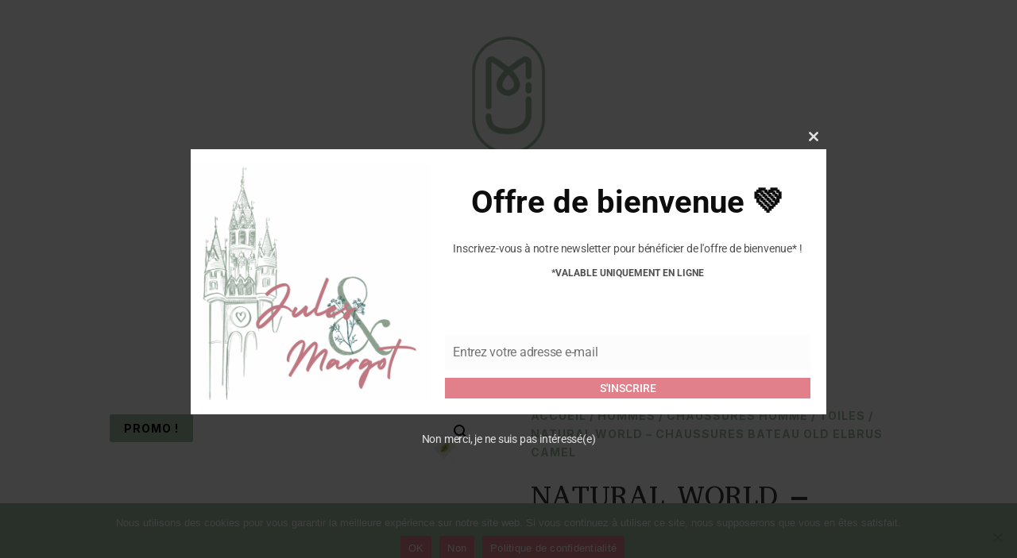

--- FILE ---
content_type: text/html; charset=utf-8
request_url: https://www.google.com/recaptcha/api2/anchor?ar=1&k=6LcDUisrAAAAAO7V4D25CG62TShvpP9bB4dHAcPN&co=aHR0cHM6Ly93d3cuanVsZXNldG1hcmdvdC5mcjo0NDM.&hl=en&v=PoyoqOPhxBO7pBk68S4YbpHZ&size=invisible&anchor-ms=20000&execute-ms=30000&cb=jn02ddctr26u
body_size: 48621
content:
<!DOCTYPE HTML><html dir="ltr" lang="en"><head><meta http-equiv="Content-Type" content="text/html; charset=UTF-8">
<meta http-equiv="X-UA-Compatible" content="IE=edge">
<title>reCAPTCHA</title>
<style type="text/css">
/* cyrillic-ext */
@font-face {
  font-family: 'Roboto';
  font-style: normal;
  font-weight: 400;
  font-stretch: 100%;
  src: url(//fonts.gstatic.com/s/roboto/v48/KFO7CnqEu92Fr1ME7kSn66aGLdTylUAMa3GUBHMdazTgWw.woff2) format('woff2');
  unicode-range: U+0460-052F, U+1C80-1C8A, U+20B4, U+2DE0-2DFF, U+A640-A69F, U+FE2E-FE2F;
}
/* cyrillic */
@font-face {
  font-family: 'Roboto';
  font-style: normal;
  font-weight: 400;
  font-stretch: 100%;
  src: url(//fonts.gstatic.com/s/roboto/v48/KFO7CnqEu92Fr1ME7kSn66aGLdTylUAMa3iUBHMdazTgWw.woff2) format('woff2');
  unicode-range: U+0301, U+0400-045F, U+0490-0491, U+04B0-04B1, U+2116;
}
/* greek-ext */
@font-face {
  font-family: 'Roboto';
  font-style: normal;
  font-weight: 400;
  font-stretch: 100%;
  src: url(//fonts.gstatic.com/s/roboto/v48/KFO7CnqEu92Fr1ME7kSn66aGLdTylUAMa3CUBHMdazTgWw.woff2) format('woff2');
  unicode-range: U+1F00-1FFF;
}
/* greek */
@font-face {
  font-family: 'Roboto';
  font-style: normal;
  font-weight: 400;
  font-stretch: 100%;
  src: url(//fonts.gstatic.com/s/roboto/v48/KFO7CnqEu92Fr1ME7kSn66aGLdTylUAMa3-UBHMdazTgWw.woff2) format('woff2');
  unicode-range: U+0370-0377, U+037A-037F, U+0384-038A, U+038C, U+038E-03A1, U+03A3-03FF;
}
/* math */
@font-face {
  font-family: 'Roboto';
  font-style: normal;
  font-weight: 400;
  font-stretch: 100%;
  src: url(//fonts.gstatic.com/s/roboto/v48/KFO7CnqEu92Fr1ME7kSn66aGLdTylUAMawCUBHMdazTgWw.woff2) format('woff2');
  unicode-range: U+0302-0303, U+0305, U+0307-0308, U+0310, U+0312, U+0315, U+031A, U+0326-0327, U+032C, U+032F-0330, U+0332-0333, U+0338, U+033A, U+0346, U+034D, U+0391-03A1, U+03A3-03A9, U+03B1-03C9, U+03D1, U+03D5-03D6, U+03F0-03F1, U+03F4-03F5, U+2016-2017, U+2034-2038, U+203C, U+2040, U+2043, U+2047, U+2050, U+2057, U+205F, U+2070-2071, U+2074-208E, U+2090-209C, U+20D0-20DC, U+20E1, U+20E5-20EF, U+2100-2112, U+2114-2115, U+2117-2121, U+2123-214F, U+2190, U+2192, U+2194-21AE, U+21B0-21E5, U+21F1-21F2, U+21F4-2211, U+2213-2214, U+2216-22FF, U+2308-230B, U+2310, U+2319, U+231C-2321, U+2336-237A, U+237C, U+2395, U+239B-23B7, U+23D0, U+23DC-23E1, U+2474-2475, U+25AF, U+25B3, U+25B7, U+25BD, U+25C1, U+25CA, U+25CC, U+25FB, U+266D-266F, U+27C0-27FF, U+2900-2AFF, U+2B0E-2B11, U+2B30-2B4C, U+2BFE, U+3030, U+FF5B, U+FF5D, U+1D400-1D7FF, U+1EE00-1EEFF;
}
/* symbols */
@font-face {
  font-family: 'Roboto';
  font-style: normal;
  font-weight: 400;
  font-stretch: 100%;
  src: url(//fonts.gstatic.com/s/roboto/v48/KFO7CnqEu92Fr1ME7kSn66aGLdTylUAMaxKUBHMdazTgWw.woff2) format('woff2');
  unicode-range: U+0001-000C, U+000E-001F, U+007F-009F, U+20DD-20E0, U+20E2-20E4, U+2150-218F, U+2190, U+2192, U+2194-2199, U+21AF, U+21E6-21F0, U+21F3, U+2218-2219, U+2299, U+22C4-22C6, U+2300-243F, U+2440-244A, U+2460-24FF, U+25A0-27BF, U+2800-28FF, U+2921-2922, U+2981, U+29BF, U+29EB, U+2B00-2BFF, U+4DC0-4DFF, U+FFF9-FFFB, U+10140-1018E, U+10190-1019C, U+101A0, U+101D0-101FD, U+102E0-102FB, U+10E60-10E7E, U+1D2C0-1D2D3, U+1D2E0-1D37F, U+1F000-1F0FF, U+1F100-1F1AD, U+1F1E6-1F1FF, U+1F30D-1F30F, U+1F315, U+1F31C, U+1F31E, U+1F320-1F32C, U+1F336, U+1F378, U+1F37D, U+1F382, U+1F393-1F39F, U+1F3A7-1F3A8, U+1F3AC-1F3AF, U+1F3C2, U+1F3C4-1F3C6, U+1F3CA-1F3CE, U+1F3D4-1F3E0, U+1F3ED, U+1F3F1-1F3F3, U+1F3F5-1F3F7, U+1F408, U+1F415, U+1F41F, U+1F426, U+1F43F, U+1F441-1F442, U+1F444, U+1F446-1F449, U+1F44C-1F44E, U+1F453, U+1F46A, U+1F47D, U+1F4A3, U+1F4B0, U+1F4B3, U+1F4B9, U+1F4BB, U+1F4BF, U+1F4C8-1F4CB, U+1F4D6, U+1F4DA, U+1F4DF, U+1F4E3-1F4E6, U+1F4EA-1F4ED, U+1F4F7, U+1F4F9-1F4FB, U+1F4FD-1F4FE, U+1F503, U+1F507-1F50B, U+1F50D, U+1F512-1F513, U+1F53E-1F54A, U+1F54F-1F5FA, U+1F610, U+1F650-1F67F, U+1F687, U+1F68D, U+1F691, U+1F694, U+1F698, U+1F6AD, U+1F6B2, U+1F6B9-1F6BA, U+1F6BC, U+1F6C6-1F6CF, U+1F6D3-1F6D7, U+1F6E0-1F6EA, U+1F6F0-1F6F3, U+1F6F7-1F6FC, U+1F700-1F7FF, U+1F800-1F80B, U+1F810-1F847, U+1F850-1F859, U+1F860-1F887, U+1F890-1F8AD, U+1F8B0-1F8BB, U+1F8C0-1F8C1, U+1F900-1F90B, U+1F93B, U+1F946, U+1F984, U+1F996, U+1F9E9, U+1FA00-1FA6F, U+1FA70-1FA7C, U+1FA80-1FA89, U+1FA8F-1FAC6, U+1FACE-1FADC, U+1FADF-1FAE9, U+1FAF0-1FAF8, U+1FB00-1FBFF;
}
/* vietnamese */
@font-face {
  font-family: 'Roboto';
  font-style: normal;
  font-weight: 400;
  font-stretch: 100%;
  src: url(//fonts.gstatic.com/s/roboto/v48/KFO7CnqEu92Fr1ME7kSn66aGLdTylUAMa3OUBHMdazTgWw.woff2) format('woff2');
  unicode-range: U+0102-0103, U+0110-0111, U+0128-0129, U+0168-0169, U+01A0-01A1, U+01AF-01B0, U+0300-0301, U+0303-0304, U+0308-0309, U+0323, U+0329, U+1EA0-1EF9, U+20AB;
}
/* latin-ext */
@font-face {
  font-family: 'Roboto';
  font-style: normal;
  font-weight: 400;
  font-stretch: 100%;
  src: url(//fonts.gstatic.com/s/roboto/v48/KFO7CnqEu92Fr1ME7kSn66aGLdTylUAMa3KUBHMdazTgWw.woff2) format('woff2');
  unicode-range: U+0100-02BA, U+02BD-02C5, U+02C7-02CC, U+02CE-02D7, U+02DD-02FF, U+0304, U+0308, U+0329, U+1D00-1DBF, U+1E00-1E9F, U+1EF2-1EFF, U+2020, U+20A0-20AB, U+20AD-20C0, U+2113, U+2C60-2C7F, U+A720-A7FF;
}
/* latin */
@font-face {
  font-family: 'Roboto';
  font-style: normal;
  font-weight: 400;
  font-stretch: 100%;
  src: url(//fonts.gstatic.com/s/roboto/v48/KFO7CnqEu92Fr1ME7kSn66aGLdTylUAMa3yUBHMdazQ.woff2) format('woff2');
  unicode-range: U+0000-00FF, U+0131, U+0152-0153, U+02BB-02BC, U+02C6, U+02DA, U+02DC, U+0304, U+0308, U+0329, U+2000-206F, U+20AC, U+2122, U+2191, U+2193, U+2212, U+2215, U+FEFF, U+FFFD;
}
/* cyrillic-ext */
@font-face {
  font-family: 'Roboto';
  font-style: normal;
  font-weight: 500;
  font-stretch: 100%;
  src: url(//fonts.gstatic.com/s/roboto/v48/KFO7CnqEu92Fr1ME7kSn66aGLdTylUAMa3GUBHMdazTgWw.woff2) format('woff2');
  unicode-range: U+0460-052F, U+1C80-1C8A, U+20B4, U+2DE0-2DFF, U+A640-A69F, U+FE2E-FE2F;
}
/* cyrillic */
@font-face {
  font-family: 'Roboto';
  font-style: normal;
  font-weight: 500;
  font-stretch: 100%;
  src: url(//fonts.gstatic.com/s/roboto/v48/KFO7CnqEu92Fr1ME7kSn66aGLdTylUAMa3iUBHMdazTgWw.woff2) format('woff2');
  unicode-range: U+0301, U+0400-045F, U+0490-0491, U+04B0-04B1, U+2116;
}
/* greek-ext */
@font-face {
  font-family: 'Roboto';
  font-style: normal;
  font-weight: 500;
  font-stretch: 100%;
  src: url(//fonts.gstatic.com/s/roboto/v48/KFO7CnqEu92Fr1ME7kSn66aGLdTylUAMa3CUBHMdazTgWw.woff2) format('woff2');
  unicode-range: U+1F00-1FFF;
}
/* greek */
@font-face {
  font-family: 'Roboto';
  font-style: normal;
  font-weight: 500;
  font-stretch: 100%;
  src: url(//fonts.gstatic.com/s/roboto/v48/KFO7CnqEu92Fr1ME7kSn66aGLdTylUAMa3-UBHMdazTgWw.woff2) format('woff2');
  unicode-range: U+0370-0377, U+037A-037F, U+0384-038A, U+038C, U+038E-03A1, U+03A3-03FF;
}
/* math */
@font-face {
  font-family: 'Roboto';
  font-style: normal;
  font-weight: 500;
  font-stretch: 100%;
  src: url(//fonts.gstatic.com/s/roboto/v48/KFO7CnqEu92Fr1ME7kSn66aGLdTylUAMawCUBHMdazTgWw.woff2) format('woff2');
  unicode-range: U+0302-0303, U+0305, U+0307-0308, U+0310, U+0312, U+0315, U+031A, U+0326-0327, U+032C, U+032F-0330, U+0332-0333, U+0338, U+033A, U+0346, U+034D, U+0391-03A1, U+03A3-03A9, U+03B1-03C9, U+03D1, U+03D5-03D6, U+03F0-03F1, U+03F4-03F5, U+2016-2017, U+2034-2038, U+203C, U+2040, U+2043, U+2047, U+2050, U+2057, U+205F, U+2070-2071, U+2074-208E, U+2090-209C, U+20D0-20DC, U+20E1, U+20E5-20EF, U+2100-2112, U+2114-2115, U+2117-2121, U+2123-214F, U+2190, U+2192, U+2194-21AE, U+21B0-21E5, U+21F1-21F2, U+21F4-2211, U+2213-2214, U+2216-22FF, U+2308-230B, U+2310, U+2319, U+231C-2321, U+2336-237A, U+237C, U+2395, U+239B-23B7, U+23D0, U+23DC-23E1, U+2474-2475, U+25AF, U+25B3, U+25B7, U+25BD, U+25C1, U+25CA, U+25CC, U+25FB, U+266D-266F, U+27C0-27FF, U+2900-2AFF, U+2B0E-2B11, U+2B30-2B4C, U+2BFE, U+3030, U+FF5B, U+FF5D, U+1D400-1D7FF, U+1EE00-1EEFF;
}
/* symbols */
@font-face {
  font-family: 'Roboto';
  font-style: normal;
  font-weight: 500;
  font-stretch: 100%;
  src: url(//fonts.gstatic.com/s/roboto/v48/KFO7CnqEu92Fr1ME7kSn66aGLdTylUAMaxKUBHMdazTgWw.woff2) format('woff2');
  unicode-range: U+0001-000C, U+000E-001F, U+007F-009F, U+20DD-20E0, U+20E2-20E4, U+2150-218F, U+2190, U+2192, U+2194-2199, U+21AF, U+21E6-21F0, U+21F3, U+2218-2219, U+2299, U+22C4-22C6, U+2300-243F, U+2440-244A, U+2460-24FF, U+25A0-27BF, U+2800-28FF, U+2921-2922, U+2981, U+29BF, U+29EB, U+2B00-2BFF, U+4DC0-4DFF, U+FFF9-FFFB, U+10140-1018E, U+10190-1019C, U+101A0, U+101D0-101FD, U+102E0-102FB, U+10E60-10E7E, U+1D2C0-1D2D3, U+1D2E0-1D37F, U+1F000-1F0FF, U+1F100-1F1AD, U+1F1E6-1F1FF, U+1F30D-1F30F, U+1F315, U+1F31C, U+1F31E, U+1F320-1F32C, U+1F336, U+1F378, U+1F37D, U+1F382, U+1F393-1F39F, U+1F3A7-1F3A8, U+1F3AC-1F3AF, U+1F3C2, U+1F3C4-1F3C6, U+1F3CA-1F3CE, U+1F3D4-1F3E0, U+1F3ED, U+1F3F1-1F3F3, U+1F3F5-1F3F7, U+1F408, U+1F415, U+1F41F, U+1F426, U+1F43F, U+1F441-1F442, U+1F444, U+1F446-1F449, U+1F44C-1F44E, U+1F453, U+1F46A, U+1F47D, U+1F4A3, U+1F4B0, U+1F4B3, U+1F4B9, U+1F4BB, U+1F4BF, U+1F4C8-1F4CB, U+1F4D6, U+1F4DA, U+1F4DF, U+1F4E3-1F4E6, U+1F4EA-1F4ED, U+1F4F7, U+1F4F9-1F4FB, U+1F4FD-1F4FE, U+1F503, U+1F507-1F50B, U+1F50D, U+1F512-1F513, U+1F53E-1F54A, U+1F54F-1F5FA, U+1F610, U+1F650-1F67F, U+1F687, U+1F68D, U+1F691, U+1F694, U+1F698, U+1F6AD, U+1F6B2, U+1F6B9-1F6BA, U+1F6BC, U+1F6C6-1F6CF, U+1F6D3-1F6D7, U+1F6E0-1F6EA, U+1F6F0-1F6F3, U+1F6F7-1F6FC, U+1F700-1F7FF, U+1F800-1F80B, U+1F810-1F847, U+1F850-1F859, U+1F860-1F887, U+1F890-1F8AD, U+1F8B0-1F8BB, U+1F8C0-1F8C1, U+1F900-1F90B, U+1F93B, U+1F946, U+1F984, U+1F996, U+1F9E9, U+1FA00-1FA6F, U+1FA70-1FA7C, U+1FA80-1FA89, U+1FA8F-1FAC6, U+1FACE-1FADC, U+1FADF-1FAE9, U+1FAF0-1FAF8, U+1FB00-1FBFF;
}
/* vietnamese */
@font-face {
  font-family: 'Roboto';
  font-style: normal;
  font-weight: 500;
  font-stretch: 100%;
  src: url(//fonts.gstatic.com/s/roboto/v48/KFO7CnqEu92Fr1ME7kSn66aGLdTylUAMa3OUBHMdazTgWw.woff2) format('woff2');
  unicode-range: U+0102-0103, U+0110-0111, U+0128-0129, U+0168-0169, U+01A0-01A1, U+01AF-01B0, U+0300-0301, U+0303-0304, U+0308-0309, U+0323, U+0329, U+1EA0-1EF9, U+20AB;
}
/* latin-ext */
@font-face {
  font-family: 'Roboto';
  font-style: normal;
  font-weight: 500;
  font-stretch: 100%;
  src: url(//fonts.gstatic.com/s/roboto/v48/KFO7CnqEu92Fr1ME7kSn66aGLdTylUAMa3KUBHMdazTgWw.woff2) format('woff2');
  unicode-range: U+0100-02BA, U+02BD-02C5, U+02C7-02CC, U+02CE-02D7, U+02DD-02FF, U+0304, U+0308, U+0329, U+1D00-1DBF, U+1E00-1E9F, U+1EF2-1EFF, U+2020, U+20A0-20AB, U+20AD-20C0, U+2113, U+2C60-2C7F, U+A720-A7FF;
}
/* latin */
@font-face {
  font-family: 'Roboto';
  font-style: normal;
  font-weight: 500;
  font-stretch: 100%;
  src: url(//fonts.gstatic.com/s/roboto/v48/KFO7CnqEu92Fr1ME7kSn66aGLdTylUAMa3yUBHMdazQ.woff2) format('woff2');
  unicode-range: U+0000-00FF, U+0131, U+0152-0153, U+02BB-02BC, U+02C6, U+02DA, U+02DC, U+0304, U+0308, U+0329, U+2000-206F, U+20AC, U+2122, U+2191, U+2193, U+2212, U+2215, U+FEFF, U+FFFD;
}
/* cyrillic-ext */
@font-face {
  font-family: 'Roboto';
  font-style: normal;
  font-weight: 900;
  font-stretch: 100%;
  src: url(//fonts.gstatic.com/s/roboto/v48/KFO7CnqEu92Fr1ME7kSn66aGLdTylUAMa3GUBHMdazTgWw.woff2) format('woff2');
  unicode-range: U+0460-052F, U+1C80-1C8A, U+20B4, U+2DE0-2DFF, U+A640-A69F, U+FE2E-FE2F;
}
/* cyrillic */
@font-face {
  font-family: 'Roboto';
  font-style: normal;
  font-weight: 900;
  font-stretch: 100%;
  src: url(//fonts.gstatic.com/s/roboto/v48/KFO7CnqEu92Fr1ME7kSn66aGLdTylUAMa3iUBHMdazTgWw.woff2) format('woff2');
  unicode-range: U+0301, U+0400-045F, U+0490-0491, U+04B0-04B1, U+2116;
}
/* greek-ext */
@font-face {
  font-family: 'Roboto';
  font-style: normal;
  font-weight: 900;
  font-stretch: 100%;
  src: url(//fonts.gstatic.com/s/roboto/v48/KFO7CnqEu92Fr1ME7kSn66aGLdTylUAMa3CUBHMdazTgWw.woff2) format('woff2');
  unicode-range: U+1F00-1FFF;
}
/* greek */
@font-face {
  font-family: 'Roboto';
  font-style: normal;
  font-weight: 900;
  font-stretch: 100%;
  src: url(//fonts.gstatic.com/s/roboto/v48/KFO7CnqEu92Fr1ME7kSn66aGLdTylUAMa3-UBHMdazTgWw.woff2) format('woff2');
  unicode-range: U+0370-0377, U+037A-037F, U+0384-038A, U+038C, U+038E-03A1, U+03A3-03FF;
}
/* math */
@font-face {
  font-family: 'Roboto';
  font-style: normal;
  font-weight: 900;
  font-stretch: 100%;
  src: url(//fonts.gstatic.com/s/roboto/v48/KFO7CnqEu92Fr1ME7kSn66aGLdTylUAMawCUBHMdazTgWw.woff2) format('woff2');
  unicode-range: U+0302-0303, U+0305, U+0307-0308, U+0310, U+0312, U+0315, U+031A, U+0326-0327, U+032C, U+032F-0330, U+0332-0333, U+0338, U+033A, U+0346, U+034D, U+0391-03A1, U+03A3-03A9, U+03B1-03C9, U+03D1, U+03D5-03D6, U+03F0-03F1, U+03F4-03F5, U+2016-2017, U+2034-2038, U+203C, U+2040, U+2043, U+2047, U+2050, U+2057, U+205F, U+2070-2071, U+2074-208E, U+2090-209C, U+20D0-20DC, U+20E1, U+20E5-20EF, U+2100-2112, U+2114-2115, U+2117-2121, U+2123-214F, U+2190, U+2192, U+2194-21AE, U+21B0-21E5, U+21F1-21F2, U+21F4-2211, U+2213-2214, U+2216-22FF, U+2308-230B, U+2310, U+2319, U+231C-2321, U+2336-237A, U+237C, U+2395, U+239B-23B7, U+23D0, U+23DC-23E1, U+2474-2475, U+25AF, U+25B3, U+25B7, U+25BD, U+25C1, U+25CA, U+25CC, U+25FB, U+266D-266F, U+27C0-27FF, U+2900-2AFF, U+2B0E-2B11, U+2B30-2B4C, U+2BFE, U+3030, U+FF5B, U+FF5D, U+1D400-1D7FF, U+1EE00-1EEFF;
}
/* symbols */
@font-face {
  font-family: 'Roboto';
  font-style: normal;
  font-weight: 900;
  font-stretch: 100%;
  src: url(//fonts.gstatic.com/s/roboto/v48/KFO7CnqEu92Fr1ME7kSn66aGLdTylUAMaxKUBHMdazTgWw.woff2) format('woff2');
  unicode-range: U+0001-000C, U+000E-001F, U+007F-009F, U+20DD-20E0, U+20E2-20E4, U+2150-218F, U+2190, U+2192, U+2194-2199, U+21AF, U+21E6-21F0, U+21F3, U+2218-2219, U+2299, U+22C4-22C6, U+2300-243F, U+2440-244A, U+2460-24FF, U+25A0-27BF, U+2800-28FF, U+2921-2922, U+2981, U+29BF, U+29EB, U+2B00-2BFF, U+4DC0-4DFF, U+FFF9-FFFB, U+10140-1018E, U+10190-1019C, U+101A0, U+101D0-101FD, U+102E0-102FB, U+10E60-10E7E, U+1D2C0-1D2D3, U+1D2E0-1D37F, U+1F000-1F0FF, U+1F100-1F1AD, U+1F1E6-1F1FF, U+1F30D-1F30F, U+1F315, U+1F31C, U+1F31E, U+1F320-1F32C, U+1F336, U+1F378, U+1F37D, U+1F382, U+1F393-1F39F, U+1F3A7-1F3A8, U+1F3AC-1F3AF, U+1F3C2, U+1F3C4-1F3C6, U+1F3CA-1F3CE, U+1F3D4-1F3E0, U+1F3ED, U+1F3F1-1F3F3, U+1F3F5-1F3F7, U+1F408, U+1F415, U+1F41F, U+1F426, U+1F43F, U+1F441-1F442, U+1F444, U+1F446-1F449, U+1F44C-1F44E, U+1F453, U+1F46A, U+1F47D, U+1F4A3, U+1F4B0, U+1F4B3, U+1F4B9, U+1F4BB, U+1F4BF, U+1F4C8-1F4CB, U+1F4D6, U+1F4DA, U+1F4DF, U+1F4E3-1F4E6, U+1F4EA-1F4ED, U+1F4F7, U+1F4F9-1F4FB, U+1F4FD-1F4FE, U+1F503, U+1F507-1F50B, U+1F50D, U+1F512-1F513, U+1F53E-1F54A, U+1F54F-1F5FA, U+1F610, U+1F650-1F67F, U+1F687, U+1F68D, U+1F691, U+1F694, U+1F698, U+1F6AD, U+1F6B2, U+1F6B9-1F6BA, U+1F6BC, U+1F6C6-1F6CF, U+1F6D3-1F6D7, U+1F6E0-1F6EA, U+1F6F0-1F6F3, U+1F6F7-1F6FC, U+1F700-1F7FF, U+1F800-1F80B, U+1F810-1F847, U+1F850-1F859, U+1F860-1F887, U+1F890-1F8AD, U+1F8B0-1F8BB, U+1F8C0-1F8C1, U+1F900-1F90B, U+1F93B, U+1F946, U+1F984, U+1F996, U+1F9E9, U+1FA00-1FA6F, U+1FA70-1FA7C, U+1FA80-1FA89, U+1FA8F-1FAC6, U+1FACE-1FADC, U+1FADF-1FAE9, U+1FAF0-1FAF8, U+1FB00-1FBFF;
}
/* vietnamese */
@font-face {
  font-family: 'Roboto';
  font-style: normal;
  font-weight: 900;
  font-stretch: 100%;
  src: url(//fonts.gstatic.com/s/roboto/v48/KFO7CnqEu92Fr1ME7kSn66aGLdTylUAMa3OUBHMdazTgWw.woff2) format('woff2');
  unicode-range: U+0102-0103, U+0110-0111, U+0128-0129, U+0168-0169, U+01A0-01A1, U+01AF-01B0, U+0300-0301, U+0303-0304, U+0308-0309, U+0323, U+0329, U+1EA0-1EF9, U+20AB;
}
/* latin-ext */
@font-face {
  font-family: 'Roboto';
  font-style: normal;
  font-weight: 900;
  font-stretch: 100%;
  src: url(//fonts.gstatic.com/s/roboto/v48/KFO7CnqEu92Fr1ME7kSn66aGLdTylUAMa3KUBHMdazTgWw.woff2) format('woff2');
  unicode-range: U+0100-02BA, U+02BD-02C5, U+02C7-02CC, U+02CE-02D7, U+02DD-02FF, U+0304, U+0308, U+0329, U+1D00-1DBF, U+1E00-1E9F, U+1EF2-1EFF, U+2020, U+20A0-20AB, U+20AD-20C0, U+2113, U+2C60-2C7F, U+A720-A7FF;
}
/* latin */
@font-face {
  font-family: 'Roboto';
  font-style: normal;
  font-weight: 900;
  font-stretch: 100%;
  src: url(//fonts.gstatic.com/s/roboto/v48/KFO7CnqEu92Fr1ME7kSn66aGLdTylUAMa3yUBHMdazQ.woff2) format('woff2');
  unicode-range: U+0000-00FF, U+0131, U+0152-0153, U+02BB-02BC, U+02C6, U+02DA, U+02DC, U+0304, U+0308, U+0329, U+2000-206F, U+20AC, U+2122, U+2191, U+2193, U+2212, U+2215, U+FEFF, U+FFFD;
}

</style>
<link rel="stylesheet" type="text/css" href="https://www.gstatic.com/recaptcha/releases/PoyoqOPhxBO7pBk68S4YbpHZ/styles__ltr.css">
<script nonce="FIP4qIrdaHRbTQMpGYdmQw" type="text/javascript">window['__recaptcha_api'] = 'https://www.google.com/recaptcha/api2/';</script>
<script type="text/javascript" src="https://www.gstatic.com/recaptcha/releases/PoyoqOPhxBO7pBk68S4YbpHZ/recaptcha__en.js" nonce="FIP4qIrdaHRbTQMpGYdmQw">
      
    </script></head>
<body><div id="rc-anchor-alert" class="rc-anchor-alert"></div>
<input type="hidden" id="recaptcha-token" value="[base64]">
<script type="text/javascript" nonce="FIP4qIrdaHRbTQMpGYdmQw">
      recaptcha.anchor.Main.init("[\x22ainput\x22,[\x22bgdata\x22,\x22\x22,\[base64]/[base64]/[base64]/[base64]/[base64]/UltsKytdPUU6KEU8MjA0OD9SW2wrK109RT4+NnwxOTI6KChFJjY0NTEyKT09NTUyOTYmJk0rMTxjLmxlbmd0aCYmKGMuY2hhckNvZGVBdChNKzEpJjY0NTEyKT09NTYzMjA/[base64]/[base64]/[base64]/[base64]/[base64]/[base64]/[base64]\x22,\[base64]\\u003d\x22,\x22dMOfwoPDmcKiL8OKwqHCgsKhw7vCgBnDscORBnVrUkbCm0hnwq5twoMsw4fCm2tOIcKdfcOrA8O5wqE0T8OIwrrCuMKnLiLDvcK/w5EyNcKUSVhdwoBZEcOCRiUnSlcSw4s/[base64]/w65zw7vCtnvDqMKJw5Vlw4PDgMORwr58AcOjwqZ+w6TDiMOgbELCqTTDjsOgwo9MSgfCj8OjJQDDkcOHUMKNXjdWeMKrwrbDrsK/DFPDiMOWwrEqWUvDiMO7MiXCg8KFSwjDmMKJwpBlwq7DilLDmRJfw6swNcOIwrxPw7lkMsOxWlgRYlAqTsOWdVoBeMOVw4MTXB3DiF/Ctzo7Tzwlw4HCqsKod8KPw6FuJsKLwrYmTBbCi0bCmFBOwrhmw5XCqRHCvcKNw73Dlj/CjFTCvzkLPMOjfsKCwpcqcl3DoMKgAsKCwoPCnBwuw5HDhMK/[base64]/CmMKLSMK9wo7CgSAIwoDCh8KhT8KMG8OXwqBeGMO+H3sLPsO2woJNIRt5C8O3w51IGV9Zw6PDtnAYw5rDusKBFsOLRXLDq2IzfHDDlhNqbcOxdsKEPMO+w4XDisK2MzkBcsKxcArDmMKBwpJecEoURsOACwdSwqbCisKLfcKAH8KBw4PCmsOnP8KtecKEw6bCs8O/wqpFw4LCpWghWxBDYcKFTsKkZnjDp8O6w4JWKCYcw5PCm8KmTcKVBHLCvMOFfWN+wropScKNCcK6woIhw5AfKcONw4ddwoMxwpfDpMO0Lgc9HMO9QTfCvnHCjMOXwpROwowHwo0/w63DiMOJw5HCrWjDswXDvcOecMKdKS1mR23Dvg/[base64]/DkcKWw4UiwpDCrGDDklFUGiFCw6kawrnCs2TCgifCrVhjQGMFWsOjMMO1wrHCugfDiwrChcOgSUQUQ8K9ahkXw7A7ckZ/[base64]/CvMOkbnLCh2fDkg4dw4tWBsOTwrtCw4XCrQlsw7/Dv8KbwolbPMKkwr7CnV/[base64]/DoMOxwrfCqh/DtcOWw7UmD8KCUMOMb13CoyTCr8ODLFbDiMKsAcK4JxvDpMO2LjEhw7PDu8K1HMOwF27Cmg3Du8KawprDvEc7QF4Kwp85wo0pw7nCll7DjsKwwr/DswskOTEpwpc8DgEQbhLCtcOxDsKYEmdJJhjDosKPHFnDlcKsW2vDjMOlDcOywqYKwrgpcBvCjsKdwpXChsOiw5/[base64]/CkzsawqPDtF/[base64]/Dl3ZWGsKvw4EaTcOrwqV0esKhworCjDc+els0By06RsKnw4DDpsOlX8Kyw58Vw4rCgB3DhDEMw6LDnWLDi8Ocw5s4w7DCkBDCrlw5w7oOw7rDjncmwrQLw5XCr3nCiwVEKW54SHh3woDClcOoLsKoZB8PZ8KnwqzClcOQw57CgcOTwpU0PCfDi2MUw5AVYsO3wp/DgRHDhMK5w6EIw6rCgcKwfi/[base64]/Ds8OYwrvCrh/DkSBFwoTCjMO9wqo1LEtOw49mw6cHw53Csyt5e2HDimHDm2stLSAWd8OvWVFSwp4xfhR1ZiHDj24mwqzDhMKCw4gWRAjDtXgMwps2w6bCkAhuZMK+ZQF+wrVhFsO7w5QQw5bCgEZ4wqXDgMOHNy/[base64]/DuMOCYCBXAcOGwocHEUDDlnvCuGbDicKCPFzCr8OVwoQmDBtCL3bDuA/CucO3HRMTw7ZXEBDDosKzwpZWw5U4dMKGw5QGw47Cr8Omw4JNYnVQbjzDncKPED/CisKJwrHCisKpw4k7CMOGcm56XxjCicO/w65wFV/CjsK6wpZ8Sxgkwr8cCWLDm1/[base64]/XcKvLR/[base64]/[base64]/CvBVIeXfDpzJOw4DDmkI6wpXClcO3w4/DoS/CsTbCo1R1ZzwUw4bCtyQ/woTCncO9wqrDh0UGwo8LCS3CrzhHw73DmcOwIGvCv8O/[base64]/[base64]/w6lCw4JTS8K+csOyecKrwolqw7jCkFg+wprDox9Qw484wo5zYMOcw5EJA8KBNcO0wqlAKcOGImvCtA/CqcKEw41kL8O+wozCm1PDuMKadcOkJ8Ocw7k5ImRxw6diwrbCtcK4wqhaw7ZSGWpGCwPCrMKJTsKIw77CkcKbw5BPwoMvKsKRFVvCsMKmw6fCh8OewrMHHsKEQxHCssKowpfCo1hPOMOaDg/DrGTClcKiImkcw6ZAV8OXwpPCnjlXB3JhwpfCvFbDisONw5vDpDHCscOMdyzDulBrw60ew4nDiEjDjsOsw5/Dm8KSWx8+BcONDWoow7fCqMOoPjN0w7otwqPDucKKQFYtHsOlwrscecObESYzw6zDt8OHw5pDTcO5J8K9woUuw68pecOywoEbw57CgcK4NBDCt8Onw6puwolJw6XCi8KSDVdhM8OSJ8KpP3jDpQHCisKyw7Upw5J+w4PCmhd5TH/DssO3w7vDl8Ojw73CtzQaImo4w7oSw6rCgWNwKH3CtWHDmMOdw4DDoAbCn8OzEGrCjMO+XlHDpsKhw5AmeMOQw7vCoGbDl8OEGcKOVMOUwqvDj27CtcKuH8OXw5TDuBBUw4J7b8OYwpnDtVQ6wroSwqDChWLDjAkSw6bCpnjDgAwmDMKgHRfCrCh/ZMKGTCgaKcOdD8KGFVTClxXDqsKATx1QwqpRwoVdQcKPw5/CqcKAUVLCjsOIw4g+w5oDwrtVWT7CgMO/wqg5wrjDqiTCqSbCpsOxYMK/[base64]/wqJVDUsBwo5twrLCvC/DsQvDgMKswqPDlMKJfhfDgsKZWVxKw7nDuD8Nwr8dfAZow7PDtcOQw4TDncKjfMK0wrzCqcOoQcOpfcOLGMKVwpIFTcOrHsK6I8OWH03CnXXCr2jCmsOwH0nCvMKZVWDDqMK/NsKuSMKWNMKnwoPDpBvDmMOww402JMKheMO1Q0MAUsOhw4bCqsKQw6Eawp/DmWfChcKDFDjDgsK2V35gwpTDpcKawqJewrzCty3CjsO+w6NDwr3CncK5MMKXw70UVGYRK13DjsOyG8Kmw7TClHTDmcKswovCpcK7w7LDpXI/BzLCmCDChF8+DiFHwqENV8KCF1kLw4bCphPDsnTChMKkHsOuwrImRsOmwozCojnDpiQaw77CgsKxfngYwpzCsxtjeMK2EF7DqsORBsOlw54pwooIwoQ+woTDjhfCh8O/w4x9w5bCqcKcw4JSdhnCkHvDvsO5w7EWw7HCoV/DhsOrworCp3h7WMKcwpFhwqwVw7ZifF3DuSlDcibCkcKHwqvCoFR/wqcewoghwqbCvsOeSsKnYU7CmMOZw6LDs8O+K8KGNhDDhTRmaMKCBU9twp/DuFHDncOZwrR8Jj8Ew5cLw6jChcOFwqXDicKww70ELsOBw79DwonDt8OrP8KnwqFcTVXCgjDDqMOEwqPDhwkjwqktfcKTwqLDrMKDQcOZw6pZw5/CsXkLQCoFWytoD3fCpsKLwqthbTXDncOLFCjCokJww6vDvsK4wojDrMKyZkUmPDZ3MA8Va0rDuMOxLhdYwpTDnAvDkcOFGWMLwo4Iwo5EwrbCr8KPwoVgYFpLOsOYZzMxw5IHI8KiIxjCrcOmw7VWwqTDl8O3bMOrwonCkRHCtHFXwp/Cp8KNw4XDsQ/DocOdwpvCrcOxIsKWGcKzZ8KvwofDtsOkRMK6wqjCvsOBw4gBRQPCtUnDsF1KwoBnE8KUwpZ6LMK1w7YHcsKFMsO4wrUgw4ZHWBfCuMKfaA3CpyzCkRvCicK2E8KewpoawqLCgzwXPw0Fw5dGwo0OR8KtYm/Dihx+UVvDssOzwqpGW8K6bMKew4MHUsOYwq5wN1oMwq/DkMKCPVbDk8OBwoTDs8K1XzIKw6NhEEBLAh/CowJlXRl0wqrDgEQTKmJOZ8OmwrnDrcKtw7vDpVxfHCHCqcOJYMOCAsOMw5XCvTIZw7sYfELDgllhwqDChiMAw4XDoi7Dt8ONU8Kaw4Q9w75SwocwwqdTwr1rw5fCnD5CDMOgUsOAVwvClEHCnDg/dhcUwqMdw4MXw6Zaw4lEw6jCicK0f8K5wq7CszFOw4QvwojDmgkywpcAw5jCscO5OzzDjwELF8O1woh7w70Uw6TCsnPCpsKrw6EFQB0kwr4Iwphgwop0U3Igwr7CtcKjGcKUwr/[base64]/[base64]/DqiAJV8KqOSXCnEp6OTMrwrBieUIAfcKoE1ZWamlOYz9TSQc3KsO7BChmwqzDpGTDnMK5w7YXw7vDuhjDlk1xZMOMw4XCsmogJcK7HVLCncOQwqEMw6/CiXZXwqzClsO4w6TDmMORIcK6wr7DmA4zHcKfw4hhwrQrw79oE3ASJWA7LMKMw4bDo8K2HsOKwq3CqHN8w6PCkEASwoRXw6Aew4A6UMOONcOuwoI1YMOYwookQmRNwpxsS2Bhw4lCfMK7wrfClCPDj8KEw6jCoirCs3/[base64]/Dulw1wp3DhnI3AF5Pwrg2SMKrwrLCnl3DlEfDhMOgw6IOwpxIesOkw4XClBo0wqZ/A10EwrVrEjYZSF4pwrhmSMKYG8KHAVUqX8KtcSvCg2TCqA/CisK1w6/[base64]/[base64]/[base64]/[base64]/SH3CsUQbbMKywpTDmHDDtcKjOC4rIzXCiisVw7U8fMKSw4rDgy9rw4U6w6LDngPCt1fDulPDpsKbwqBwJ8KNJsKRw5huwoLDjRnDh8K4w7vDj8KBLcOEBcKZJGssw6HCv3/CgUzDlgdYwp5Aw4DCj8KSw4JAEMK/Z8O5w5/DsMKQVMKnwpfCgnvCjwLDvGTChRNrw7FEJMKTw79bEl8uwobDgGBNZS7DnwLCpMOUb2BZwo7CqinDpy8uw7ECw5TCiMOQwoQ7d8KpB8OFA8OAw6cxworCojwNOMKORcKnw4nCvsKDwpLDqsKeU8Ksw5DCpcOgw4/DrMKfw7YewpRAcXgwG8KzwoDDg8KoGBNSDmVFw4Q/OGbCucOBMMKHw5fClsO0wrrDusKkM8KUGlXCocKfRMOGRTzDmcKrwoV7w4nDvMO8w4DDuj3CrVrDqsKTeADDiGXDh01bwrbCssOywr0HwrDCj8OREMKzwqLCs8KowpJ2bsKhw4PCmhHDhGHDmR/DtCXDrcOxVcKRwqfDksOhwqbDk8OHw67DqmzChMOJLcOQewvCk8OscsKdw4gfCh9VDcKjcMKacAAldU3ChsK6wpHCpcKwwqlqw50OFBTDhD3DvmvDssO/wqzDjUg/w5FGeRwFw5bDgjDDnCFNVS3DoUYLw5nCgxTCpcKjwq3DsGnCsMOLw75Cw6oAwrRbworDuMOlw7HCtBZHEit1bQQSw4vCncO9wpDCosO7w77DjU7Dqh8RNl5AHsKaenLDpwsNw4/CkMKHN8Ojwr97BMKpwoPCscKMwpYPw4nDucOVw4PDmMKQacKPSRjCj8ONw5bClhvDi2/[base64]/[base64]/Cj3o8wqdNw67CkR/[base64]/CtTjCmMKoWMOmc8O2Dl7DixPDpg7Dh8O2wrXCr8KBw5BFTMO5w6BBayPDtmrDhUDDiAzDgzMYSwvDkcOgw4fDjMKTwr/CpT5/F0zDk0V1dcOjw53Cr8KNw5/CpCHDqAUJCEsRCk5kX07CkWXCv8K8wrHDlsKLM8OSwo7Dg8OVJWPDjXTDpH7Di8KKfsOAwozDl8Kjw5XDpsKjJRxNwpx6wrDDs25nwp7ClcObwpA4w4xswrPCksKEdQnDs1fDmcOzw58pw6M0fcKcw5XCvWTDn8OjwqfDuMOUeiLDs8Osw6LDph/[base64]/CscKVNcKkwrDDmsKWKMKVw6gww61BwqHDkTQiQw3Di3zCvAFLCsOKWsKDSMOYHcKbBsKbwpgcw63DrjHCusOwQsOmwrzCty/CnMOhw5JSSkkSw58cwoHCgV/CtRDDnGYGSsOJQcOvw41eGsKmw75+TX7DmXB0wpnDnTTDtkd+STDDpMOBCsOyZsOEwoZBw58jO8OSL24HwpnCvcOlwrDCqsKoMzV5DMO8M8Kaw4TClcKTI8K9J8OTwopsacKzZ8KIVMO/BsOieMOjwq7CthBFwoVfVsOtamcbZsKmwrvDjxnDqD5iw7XCllzCt8KVw6HDpgHCncOLwoTDkMKWZ8OgFi/Cq8O5LMKuMSFIW2ZVcBnDj0NCw7rDo0HDknbCuMOFDsOwf2YpBUDDocKuw7shLSbCpcOnwofCksKmw6IDLMK2w5liVsK/cMO+XcOtw6zDk8KYI2jCkhFLD3A9woUtScOWQzp9NcObwo7Co8O4wqNjFMO5w7XDqiUNwrXDucKiw6TDicOtwpVow7/Ci3bCtRTCt8K6wrjCv8OAwrHClMOQw4rCt8KzWCQtAMKMw5powqglVUPDkXLDu8K0wqrDnMOHHsK3wrHCo8ObL2IqTw8HA8KdbcKdw6vDnzrDlz0rwonDlsOEw6DDq3/Do2XDrUfCtWrCoTsQw4QAw7g9wotqwrTDoRkqw4how6XCq8OsFsKyw5RQaMKNw4TChELCp04CUXx9dMO1YVXCkMK/w6F6RAzCtMKeLsKvMR1owo1WQGh5Ah8pwrJ0R3xhw74gw4d4csOqw7tSVcOywpnClVV0a8K8w7jCt8OcEcOYY8OiKwrDuMKjw7Ujw4pAw710esOkw41Cw6nCp8OYPsKkMgDClsOpwpDDmcK1ScOHC8O2w4QIwoI3Z2oXw4DDocOxwp/CkTfDqcOtw5JFw4XDlkzCjhx9D8Owwq7Dih1II0vCvmo2FMKffcKqQ8K8MFLDtD97woPCgMO2MmbCuTsaXsO3OsK0w7wtdXrCowsVwq7Dni1kw5vCkwoJCMOiesOmJSDCrMOMw7nCtDrDhVRwWsKsw5zDmMOTOzbCicKwLsOew7M7SF3DgVcnw4/[base64]/DvXs5wpvDmXBlw71dJ8KRacKDcMOeJsKrKMKNC21zw5tRw5vDgxsBODACwpTCssK2EBcGwrXDg0g1wrM7w7XCkTXDuQHCiBrDi8OHTMKhw7FIw5QKw5AyJsOtwrHComhfasOZUDnDllbDh8KhUx/[base64]/E8Krw6Z8VFDCpBfCkF90wrFtN8K7w4zDlsK9O8K5SFjDlsOQS8OpFcKaPGnCk8Ksw7/[base64]/AMKlXA5Vw690w4rDl8OtaG9XwpHCucKJwrXCpMOLBQTCoXVqw7bCjSk+NsKkIFUyRH7DqgHCohp+w7oUO2Vtwqkvc8OMVmU6w5jDvAjDjsKew5oswqjDr8OZwprCnz4HccKcwrfCq8K+YcK7U0LCp0nDqWDDlMOPcMOuw4smwqzDoDk/wrJNworCg349w77Dq1rDl8KJwrfCs8K6PsK8B1NOw7XCvAoBFsOJw4sJwr5Cw6BGMRAMVsK1w6JkBSdkw5hiwpPDh24fV8OEWT8sFHzCn13DiDF7w6ljw4TDmMO8OMKKdG1bTMOKF8OOwponwp1PEhvDig1YP8OOE1PCmzHCusOiwq47ZMKLY8O/wpxgwpRkw4jDmBdWwot6wqtbEMOBC3Vyw6nCt8K2cQ3CkMOyw4dWwpdQwocXal3DkWrDqF/DjhkKKwBdaMKVKMOWw4gMIxXDvsKaw4LCjMKmOnrDji3CicOMHsO/Pg/Dg8KIw5sKwqMYwqzDnnYrwpDCjlfCn8KJwq9gODx7w6gEwrLDjMOSfDzCiCvCtMOgfsOEC2haw7XDhz/Chgw8ZcO6w7x+ZMO0YFJhwqsqUsOcZMKdW8ORKlwawo91wpvDm8O/w6fDsMOGwr4bw5jDo8KwHsOid8OwdibCvH/Dn2XDjnc8wqjClcOQw5MJwrHCpMKZHsOzwql3w6XDgcKJw5vDpcKuwoLDjFXClhbDv3hhKsKYU8OVdBRJwq5RwohqwpDDp8OYWk/DsE5FSsKOGjLDqTUmP8Oswp3CqsOmwpjClsO9DX7Dp8K7wpMVw4/DjnzCsDAtwrvCjHAjwrHCtMOnXsOMwofDkMKcPBE/wpPCgEkxKsOtwqUMX8KZwokeRC12JMOFD8K9SnXCpzlcwq9qw6vDp8K9wq0HcMOaw4nCu8OIwqDDuUnDvl5qwp7ClMKdwr/Dv8OZUMK/wr4kAG1vWMO0w5jCljIvOxDCgcOaS2VEwq/CsAtBwqoecMK+K8OWPMOSUBA1G8OJw5PClF8Vw70UAcKBwr0ick/[base64]/YsOOw6LCuhfCm8OPZ8OzaMO1wqRkwotLRxUBw5jCplvCvMONMcORw6BDw55ZDMOPwqN4w6XDnyZfOxInbFNswpBVfcK2w5FLw7fDo8O0w6xJw6PDu2XDlsKDwobDkyPCiAE5w7kAN33Ds2xow6fDpG/CgB/[base64]/wpfCp2NJwrXCpWHCjUfDg8K2XVfCiHtYPcOvwrJpw5gnXcOmFVRebcOvRsKuw5l8w7oaOQxSVcO7w6rCjcO3OcK0ODLCr8KyIsKSw43CssO1w5hIw5/Dh8Oqwq9LDDIawrjDncO3W3HDtcO/YcOcwr4uVsO4XVJMPzfDh8K+RsKOwrvDgMOTYXXClgPDvl/[base64]/Y8KZw5F2woBUNA3CuAvCucKrw5Mbw6wAw5LCn8KnLcKvQSTDm8KBPcObeDnCjMKuKlPDi3ZkSyXDlDnDtX8GScO0F8KYwp/CscKxR8KYw78Xw6AATHYkwos/[base64]/ClsO9Q8K0w60RJsKYwoDDv3l8VcK9NMOvE8OidcK6axnCssO2RkEzCR9ywplwNidJOMKwwoRvUih+wpwdw4fCiV/DinFyw506VBfCqsK/woEvE8OTwrZywrbDoH3CmDU6DV3CicKcOcOXN07DqHfDhiEAw5rCuVcxAsKPwrlPUyrDgcKowoTDl8OFw5PCpMOoU8ORIcKid8ONesOKwpJ4cMKzaBxYw6zDhXzCssOKdcOzw5VlY8OzBcOdw79Ww7tnwpzDh8KrBwXDhz/DjEMuwqzDiU3CtMO+NsO1wp8AMcKvXHM6w4kCR8KfV2UiHkEawr7DrMKFw4XDsyM3HcKEw7VUHULDoAY+W8OPdsKqwpBZwrNFw69EwrrCqcKUC8OSTsKxwpTDo0zDl3wywpjCqMKyIcKYScO5TcOiTsOIGsK/RMOaf3VcWcO/JQR2HF4xwqh/a8Obw4/[base64]/CsxjCgcKdLAo8GSxAwr3Dm8O1acKZwqXClsOZCsK1VsOsfjHCi8OlP13Cm8OuNRRvw71FQS43woV2wo4eOsOUwpcQwpXCksO/[base64]/D8KLwooPHEZAw4UVwrIswrfDl8K/w7LDlnB1w68Bw4vCmCseZcOuwq9Ad8K0OkXCmDHDsUQNWsKSQnjDhC1qBsOresKNw5jCsifDp2QPwrAKwpUOw5tkw5nCkMOGw6HDmMK0bRnDnH4Udk5qJC8vwpFHwp4PwpdXw5RhHQvCux7CvcKxwoQZw4Nvw4nCgWc/w6jCrAfDhcOKwpnCuHbDu0nCm8OEGzgYJsOIw4lawrnCtcOhw48owrljw5AwRsOrw6rDpsKNFyTClMOCwpsOw6nDnxgHw7LDs8KaLFkCXA/CgC1UbMO5cmzDhMKiwonCsgjCn8O8w6DClcKwwpwoSMKkSsKDHcOpwq/[base64]/w4ECwozDrsOIGGTDiVHDj8OQEHpUwqPCl8K7w7vDicO5wprCnWUiwp3CrjfCjMKYNFZYGickw4jCtcOlw4bCmcKywpEyNSJ6UGMiw43CiW3DilDCpcOYw7fDs8KzaVjDjXTClMOkwpvDjcKowrE9DBfCpD85PW/Cm8ObGFXCnXXCp8O5wpvCuA0XbTJ0w4rCsWLDnDRBMUlaw57DrRtPeDghNMKTdMKJLAXDkcOAZMOYw7cBRGJhwpLCi8OEJcKdKh4LIsOjw4fCvzHDrHIVwrbCgsOWwq3DqMOLw7nCtcKrwoknw4bCmcK1PMKlw5jCvQ5WwpAJayjCisK0w7vDusKUIsO/PljDlcO6DCvDvH7CucKuw545UsKuw5nDmQnCu8OBY1p4NsK6MMO8wovDucKNwoM6wozCpnAqw4rDg8KPw5J4SMOqT8K+MU3Ct8ONHcKfwpAFLkkKQMKXw4UcwrxlNcKXIMK7w6nChyDCjcKWIMO+Q3LDqcOeR8K/[base64]/Cv8Oxwq0DLGV8wrDCn0BIwprDh8ORaBUobBB+w4ZrwrTCtcOOw4nChi7DisOaFMOEwp3Cky/DsXbDqQ9pdcOzTAbCmsKzPsOjw5QIworCqynDiMK9woV3wqd6w7/Cgj9hdcKhNEsIwowPw5c+wq/CmiQKS8OAw5EWwozChMO/w4fClz17EHbDhsOJwpIjw63DlQ9McMOFL8Kbw7Bcw7YGQQrDisOmwrDCvDV2w5/CkGwGw6zDk3Amwr/DgVRZwpltAjPCqULCn8KewpPCosKdwrRKw5/CscKNV3nDqMKycMKlwrpNwrYXw6/CujcuwqQqwqTDsB5Mw4nDmsO/woMYZjDDsSMUw4DCtRrDiHLCqsKMQ8KDIMO6worCv8Kyw5TCpMKcKsOJwo/CqMKBwrRMwqFYNRt7fzQEWMOPBxfDocKbIcK/w6tLUgZMwp0NEsK/G8ONQsOTw5opwqUrFsOqw6xrF8Kow6YJw4tDRsKvfsOEDMO9HXpqwoTCpWPDlsKfwrfDncKhY8KrQjQYKXsNQ0B6wqwZGl/Dj8OLwpUIfT4Kw6tzAUfCtsOcwpjCumzDqMOnf8O1AsKmwogDe8O8VSQae1I4CRTDnw7Dt8KxfMK/[base64]/DrcORJF4dfADDkMODwp4yfsKkwprCoMOtJMOkJ8OXNMKzYS/CpcK1w4nDu8OhLUkSdQjDj252wq7DpRfCicO/bcOFJ8OHDU9uGMOlwqfDisOnwrJNdcOBJ8K7cMOmKMOOwq1BwqA6w5LCiE0Two3DqHhVwp3CkzBNw4vDnHdYWnMvRsK+w69OL8KWO8K0cMOIAcKjaGt5wqJcJivCk8OPwp7Dh07Ct3IgwqFXHcOifcKfwpDDhzB1WcOOwp3DrwFVwoLCucO4wqMzwpbCtcOPVT/Di8KVGk0iw57Cv8Khw7gHw4Uiw5XDgCNRwqPDnkN+w5TCvMOJZMKywo4xU8KIwpldw7ITw53DnsOaw6d2PsO5w4PCscKowphYw6TCr8O/w6DDkGjCjhdVFTzDp2lGfRJiO8OoU8Opw5okwpNew7bDlR8Ew4QYwrrCnQrCrsK8wrDCqsKyFMONwrtQwoxybFBdMsKiw688w6TCvsOMwqzCgyvDksO9KWckTMKXdTl/YVMhSxXCrRs9wqrDjTYqKcKmKMO4wp/CuFLCumYYwoguQcOxDyNxwrBNPH/DjcKPw6Rqwo9/VVvDrTYqK8KMw5FAO8OXcG7CncKjwqfDgHvDnMOcwrV5w5VXRMOJRcKTw67DtcKfaSbCjMKLw5fDlsOPaxXCiWjCpDN5wq1iwrfCmsOuNFDDrjbCn8OTBRPCiMO7woBRA8Oxw7YGwpxYGDp8XcKqFznCusO/w4Fww7HCiMKEw48wLi3DsWPCkTNew7oBwq4yKCZ8w552V2rDmSsqw47DmMKfcExTwpJGw4Ixw57DnC3CmxDCp8Otw5/[base64]/DsSTCucKlSDxmw7Z7XEfDny4pwr3CjijCjUJbw7U1w5jDjXsQTcK/TcKSwqcCwq4twqcCwrPDhMKIwpnCvj/DrMOwQSnDqMOPFcK/a03DtQkSwpUZJ8KTw6DCg8Kyw7pmwoJ0w44XRDbCuU3CjDInw4HDq8OebcOZBlcGwpEgw6DDtsK2wq3CtMKHw6PCmsKrwrB3w4klLSspw6MqQsOhw7PDnQ5KIRQPVcOEwpfDhsOCKFjDjlnCuABwR8KUw4PDr8ObwonCm2xrwp/Dt8OxKMOKw7Y+ISjCkcOlYiIew7LDrEzDnjJIwqdUB0oeTEzDsFjCr8KhLRrDlsK4wr8AWMOIwrjDvsOaw7fCqMKEwp/CjkfCiFnDt8OGcwHCq8OeDkPDvcOTw7zDtG3Dm8KEMyPCusKmasKhwo7CkinDlgUJw4sAcHvClMO8ScKDL8OxQsOdU8Kmwo8ddXPCgT/DqcKDM8KFw67DoyTCqElxw4nCn8O4woPCqsKHEgfChcO2w4U5Dj3CpcKYP05AFHTCnMK/cxUcTsK/P8KAQ8KBw7/CtMOtUsKyWMO+wrh/C2bCusOkwrLCtsOcw4tUwr7CrixoJMOZOyzCo8OvSB1kwpBQwohgA8K/w7cXw7JJwoHCpmTDi8KZccKXwpYTwpxkw73Cvgp+w7zDsn/Cs8OEw5hdbzt9woLDrWdCwo1aYsOrw5/Cm0onw7fCncKGE8KsG2HCoHXDtCR+wqRtw5ciG8OEA2RRw7LDisOhw4TDpcKjwoLDo8OtdsKkesKIw6XDqMKXwoLCrMKUAsKGw4YMw54sJ8OPw5LClsKvw4zDucKawoXCqhFmw4/DqnFrVQrCgBzCshsuwqXClsO8bMORwr7DrcKgw5QIWVvCjBzDocOswq3CvGwMwr4ZRsOKw7LCoMK2w6vCjMKOL8O/IcKjw4LDrsOPw5bCoyrCskM0w5XCtVLCvFpYwoTCjQBww4nCmFdlw4PCjkLDpDfDh8KaO8KpDcKXVcOqw4Q/[base64]/DgzMFwpJ0wq0vORAxN8ODYcK+wqkuw5oCw69CbcKDwr5Qw51PQsOIE8KNwoh0w5TCvsOBZAxmJWzCvsO3wp3DmcObw4fDm8KcwqFyK27Dl8OZdsOXw7PClh5OWsKNwpZIBUPCmcO9wqXDpCXDpsO+DQDCiz/[base64]/DgjAhwpPDj8KPw4DCq8Kvw4lFektbKmE5JCvCtMOcBB9+w4rDgxjDmElnwr46wq5nw5TDtsOaw7kxw5/CusOgwovDrE3DoQXDhg5UwpExNU7CgsOuw4vDscKHw6zCmMKie8K7fMKDw4PCpx3DicKawp1Nw7nCgH19woDCp8KeGmMwwqXCpC/Cqg7CmMO7wqnCvmMbw7xPwrnCmsOMOsKVbsKKfFVtHggFWcKLwopHw5w/Rl8cQsOkJ34SDSHDvhNLVsO3CDEhGcO3dXTCmFDCj386w5FEw5fCjMOAw6hEwr/DjjoaMgY9wpHCoMOpwrLCpkHDqT7Dk8O3wplOw6XCmDFIwqbCv13DuMKqw5rDihgvwoY2w4N/[base64]/[base64]/Dh2fDisOvKMOQfsKowpvCvsK0wqvCoCsLw5R2w44rHGUtw6XDgsK1NxUAWMKJw5lSQ8KXw5DCnwzDs8O1DcKnQMOhDcKRUsKFw5p/wrxVw68Ww4ADwpc/Kj/DpS/CrnVIw7Ykw4MeJS/CjcKOwo/CocOhNWnDpwDDh8KgwrfCughMw5fDicKmF8KlQsOTwr7DoTBXwrPCo1TDvcOuwoTDjsK9EsK9YSUBw7PDh2BKwpVMw7J1NWxfRHzDisOgwrVPS2hSw6HCoVHDjz/DiCUOMUVhBQ4Mwq1lw7rCsMKWwqHCncKxacOZw4MVwoEvwq8ewovDosOvwpXDsMKRacKIOi0cDDMQXsKHw6Uaw4Jxwos4wp3DkDd7MgFxccK7EsKbeVzChMKGYW5nw5PDpcO5wrXChmfChDTCgsOnw4XDp8KowpY+w47DocO6w6LDqTVjNsKJwrHCrcKvw5ohdcO2w5/CqMOnwoA+BsOwHSPDtlYywrvCscO+L1/DuQFEw6QhXAZcbEfCi8OeRHAmw6FTwrd+Qy9VZWs1w7DDiMKawrNTwoomMEEYe8KuDDVwP8KHwo7CiMO2RsOxIsORw4TCkcO2e8O/JsO9wpBKwodjwrPCisKOwrkMwoxlw7bDo8KxFcKdf8K7URjDmsKzw51yL0PCj8KTO3vDimXDszPCpGwJSDHCrznDrmhPPWVMTcOeRMKZw5F6E3XCoD1uIsKQVSZjwosYw7bDtMKIMMKUwoTCt8OFw58mw6NeZMKFcEPDksOBTMOgw4HDgA/CksKlwrwmAsKrGjLCh8O8AWBkH8ONw4zCvy7Du8OFMmQqwr3DnkjCqsKLwoDDucKoIjvDlcO1wq7CkX7CukQbw7/DsMKtwr8Rw5ILwpDCgcKjwqfCrHTDmsKPw5vDsHJ1wq45w78zw6TDgsKPX8OBw4okJMOiD8K0STTCicKSwqkuw77Ciz7CpCc9QCHCtDAjwqfDpFcTeC/CuA7Ct8OSRsKOwqIXYx7Ch8KMG3I7w4DCscO3w6LClsKRUsOKwqdvGETCh8OTQVsaw5nCh13Ch8KQwq/Dq3rDsjLCv8KrTV4xa8Kkw6wNFBbCvsK/[base64]/[base64]/woM4LcOKwplYwr/CoSEhJMO6AcODN8KdUTjDscO2EznCk8KMwpjCpUrCjy4eQcOhw4nCqBwRLyc1w7nDr8KPwq0fw5Q6wp3Cjj8Qw7PDksOtwqQmR3fDr8KmKBZRGH/DpMOAw4QSw69/[base64]/WW4KesObeMKYK2hQRhfCjsOrQ8K7FGMrZi1WWnECwrPDpWxMUsOsw7PCjSXChFVpw68sw7AfDFQSw5XCiW3ClHbDtMO+w4oEw6QXZMKdw5UwwrzCs8KPHkzDvMOTQsO6McOkw5HCuMOZw6/Ch2TDtDskVCrCkBB0QU3DqMOnw5gcw4XDksKZwrrDkQk0wpo7GnnCvBwNwpjDgT7Dp0xTwpDDqh/Dul3CgcKhw4AcDcO6G8OKw4/[base64]/Cp8K8wqTDrEzDvsOawpPCs8KVUhNiYRHDuB/[base64]/ClcO0Mj0Iw6N1SEvDhHjCklvCiXrDnkDDssOSbiQMwrzCjknDnXoFMhXDlcOINsO/wo/DqsKJJsKTw53DrcOzwpJjS0x8ZBMrDyMQw53Cl8O4wrPDtC4GWg9dwqzCvCBwQ8OMCnQmG8KnPlsUDg7CscOhwqkJLHbDpljChX3CpcKOVMOtw6QlacOFw6zDmFDCiBzCoH3DoMKLUGQ+wpxvwqHCt0DDngoLw4R8FxE/P8K+P8Osw7DCm8OjYn3DusKofsORwrgKRcONw5QSw77DtTceWsOjVjJaVcOcw5x6w5/CqnrCnxYDOWDDtsKDwpJZwrDCmFvDlsKhwoRdwr1mHArDtyowwofCssKfLcKsw6Zfw5dRf8O/ZnA1w5LDgCvDlcOiw6kyfFMtSWXCu0nCty8ZwpbDjwHCqcOFT0TDmcKTUmTCqsK9Dl9sw7DDuMOJwo/[base64]/CssOfBMKFRFoawqNtwo3CuhILTjkBdzJiwr7CqcKiDMO4wojCicKnAAQfLR1bPDnDpivDqMKeeTPCqMK/DcKkYcK4w4UYw5g0wonChmVtOcO/[base64]/Dp8OMbBHCryrDkx7CnhR3wolFw7MNOsOuwpjDlHkuFE85w6Y0E3xywr7Cqhw0w54cw7NPwpRMXcOOenoQwq/DiUzDnsKJwrjCicKGwqh1GnfCsHk6wrLCo8Olw4pywqYuwrfCoX3DlxDDnsOiX8KFw6sIaBYrccO3QMK6VgxRIHNSccOtBMOBX8KKw7llMwFswqHCisOkdsO4P8K/[base64]/[base64]/W8KWccOVcsKjwpVHw718w7QqdMOBw4F/[base64]/Du8OKXV4YJsKHCld9OlDCrHtldsKawrAVPsOvcRHDlBMpflLDvsO/wpLCncOPw6bDvzXDj8K2Wh7CkMONw7fCsMKPw5MWUkA4w50dfMKEwpJ+w4o/KcKcJgbDocKiwozDi8OowovCgwdHwp07EcK5wq7DuAXCtsKuC8O/w49bw5oYw4NewoRUS0jDlG0Fw5txMcOUw4ZcZsKwZcOcNzFDw67DvQ3Ck0vCglfDmTzCgmzDgVgtUyjCsHjDr0tcd8O2wpwWwqlbwpszwqVNw50nRMOfN3jDuBFmL8K9w4wyOSRlwq5/EMKWw45Nw6LCt8OlwoNkHMOTwocuKMKZwr3DgMKfw6rCpBpRwpnCtBw7BMKbDMKIRcK4w6VSwrRlw6UgTR3Ci8OMDSPChcKTc2BUwpnCkQIIfzvDmsOzw6ocwpR3EBNSSMOLwq7DpmrDgMOfTcKWW8KYJ8OibGjCgsOhw7XDr3F7w6/Dr8Kewp3DlipXwqDClMO8wqJow7A4w6XDm1dHAHzCnMKWXsKLw68Aw4fDhD3DsUpFwqItw7DDrBXCnw8WS8K7FWjDlsONCRPDt1s0OcKYw47DrcK2WMO1Mm9dwr1bAMKKwpvCgsKhw5TCn8KJfy45wqjCoBVyB8Kxw4HClhsfDC/CgsK/wqsOwonDq2d1CsKVwoHCuzfDhBZOwp7Dv8OXw5/Cs8OFw65mccOXUEFFQ8OaFnBVOUB7w6XDlX9owotJwoJ6w7PDixpSwqrCoTEuwoVwwppaQyPDjMKkwqpuw6APZRxOwrM5w7bCjMOgZwRLVWfDj1nCkMKIwrnDjgQhw4Qaw6nDlTfDmsKWw4HCl2Faw5B/w5kHYcKjwq/Dkh3DsWAROHxhw6LCmQLDmTfCtwh2wrPCuXXCtQETw5wkw7XDi0LCpMKOX8KdwpTDj8OIw7QRUBUsw71lFcKYwqnDpEHDqcKWwqk4woHChcKQw7PCngNiwq3DlSEDF8KNMUJWwqLDksOFw4XDry8ZUcOhPcOxw6FvVMOfGmpBwocMdMOcw5Z/w54Rw5PCikM6w7/[base64]/Dq8OPBUR1wq/Csm4lJ8K9e8OhwrvCq8Klw5XDnnTCoMK9d3saw6bDpFfCnE/Dn1rDjMKdwrgFworChcOpwoFKWjkQHMODcBQsw5PDslJxSQciXsOEQMKtwprDniluwoTDtBN1w6zDg8ODwpl+w7TCkWzCmVrCscKsU8KoJMOVw5IPw6FqwrfCpsKna1JFbz/ClcKuw7Vww6rDvSMdw7FhMMKywrLDqcOQAsK3wobDgMKjwok4w4txAgU1\x22],null,[\x22conf\x22,null,\x226LcDUisrAAAAAO7V4D25CG62TShvpP9bB4dHAcPN\x22,0,null,null,null,1,[21,125,63,73,95,87,41,43,42,83,102,105,109,121],[1017145,362],0,null,null,null,null,0,null,0,null,700,1,null,0,\[base64]/76lBhnEnQkZnOKMAhnM8xEZ\x22,0,0,null,null,1,null,0,0,null,null,null,0],\x22https://www.julesetmargot.fr:443\x22,null,[3,1,1],null,null,null,1,3600,[\x22https://www.google.com/intl/en/policies/privacy/\x22,\x22https://www.google.com/intl/en/policies/terms/\x22],\x22vWlZmrEsG/IKTfH2pqrJNreoiUJcV1ALCvLTDE95nRs\\u003d\x22,1,0,null,1,1769442991309,0,0,[2,36,87,242,134],null,[172],\x22RC-BrhtF5CvanUq2Q\x22,null,null,null,null,null,\x220dAFcWeA4pZOMJuVaT9bANBvuerobsCPoYt7tAh4Z73fUK98MeXFCOM6AzOQ8VzRwq4mw2u3V4oqw7FHOdv6DQyMGyMthtRARrgA\x22,1769525791517]");
    </script></body></html>

--- FILE ---
content_type: text/css
request_url: https://www.julesetmargot.fr/wp-content/plugins/enquiry-quotation-for-woocommerce-pro/public/css/pisol-enquiry-quotation-woocommerce-public.css?ver=1.11.2.33
body_size: 2392
content:
/**
 * All of the CSS for your public-facing functionality should be
 * included in this file.
 */
.pi-custom-button {
    width: 100%;
    display: block !important;
    margin-top: 20px !important;
    margin-bottom: 20px !important;
    text-align: center;
    cursor: pointer;
    padding:15px;
}

.pi-thumbnail img {
    max-width: 60px !important;
}

.pi-quantity {
    max-width: 70px;
    text-align: center;
}

#pi-loading {
    display: block;
    width: 100%;
    height: 100%;
    position: absolute;
    top: 0;
    left: 0;
    background: url(../img/loading.svg) rgba(0, 0, 0, 0.2) no-repeat center center;
}

.pi-attribute-label {
    text-transform: capitalize;
}

.pi-row {
    display: block;
    padding: 10px 0;
}

.pi-row-flex {
    display: flex;
    padding: 10px 0;
}

.pi-col-12 {
    width: 100%;
    position: relative;
}

.pi-col-4 {
    width: 33%;
    position: relative;
}

#pi-eqw-enquiry-form .pi-form-control {
    padding: 10px !important;
    width: 100% !important;
    display: block;
    border: 1px solid #ccc;
    box-sizing:border-box !important;
}

.pi-btn {
    padding: 10px 20px;
    background: #ee6443;
    color: #fff;
    border: 0px;
    cursor: pointer;
}

#pi-eqw-cart {
    position: fixed;
    z-index: 100000000;
    width: 40px;
    height: 40px;
}

#pi-eqw-cart.bottom-right {
    bottom: 20px;
    right: 20px;
}

#pi-eqw-cart.bottom-left {
    bottom: 20px;
    left: 20px;
}

#pi-eqw-cart.top-left {
    top: 20px;
    left: 20px;
}

#pi-eqw-cart.top-right {
    top: 20px;
    right: 20px;
}

#pi-eqw-cart .pi-count {
    position: absolute;
    top: -6px;
    left: 10px;
    width: 20px;
    height: 20px;
    background: #000;
    color: #fff;
    font-size: 14px;
    text-align: center;
    border-radius: 10px;
}

#pi-eqw-cart.pi_icon_relative {
    position: relative;
    display: inline-block;
    bottom: auto;
    right: auto;
}

#pi_tandc-error {
    position: absolute;
    right: 0;
}

label.error {
    background-color: #e49696 !important;
    color: #fff !important;
    padding: 5px 10px;
}

#pi-eqw-enquiry-form {
    clear: both;
}

.button.add-to-enquiry-loop {
    margin: auto;
    max-width: 100%;
}

.pi-enquiry-on-out-of-stock {
    display: none !important;
}

.pi-enquiry-on-out-of-stock.pi-show-enq {
    display: block !important;
}

.add-to-enquiry.added {
    opacity: 1 !important;
}

.pi-enquiry-list-table td {
    padding: 15px 15px !important;
}

.pisol-eqw-cart-in-popup {
    background: #fff;
    width: 70%;
    margin: auto;
    padding: 20px;
    padding-top: 50px;
    position: relative;
}

span.eqw-popup-title {
    background: #F00;
    display: block;
    padding: 10px;
    position: absolute;
    top: 0px;
    left: 0px;
    width: 100%;
    color: #fff;
}

.pisol-eqw-cart-in-popup form {
    margin-bottom: 0px;
}

.pisol-eqw-cart-in-popup .woocommerce-notices-wrapper {
    margin-top: 10px;
}

.pisol-eqw-cart-in-popup .woocommerce-error,
.pisol-eqw-cart-in-popup .woocommerce-message {
    margin-bottom: 0px;
}

.pisol-eqw-cart-in-popup .woocommerce-error ul,
.pisol-eqw-cart-in-popup .woocommerce-error ul li {
    margin: 0px;
}

.pisol-eqw-cart-in-popup .shop_table {
    margin: 10px auto;
}

.pi-custom-button.loading {
    opacity: 0.5;
}

#pi-enquiry-container .woocommerce-error ul{
    margin-top:0px;
    margin-bottom:0px;
}

@media only screen and (max-width: 768px) {

    .woocommerce table.shop_table_responsive thead,
    .woocommerce-page table.shop_table_responsive thead {
        display: none
    }

    .woocommerce table.shop_table_responsive tbody tr:first-child td:first-child,
    .woocommerce-page table.shop_table_responsive tbody tr:first-child td:first-child {
        border-top: 0
    }

    .woocommerce table.shop_table_responsive tbody th,
    .woocommerce-page table.shop_table_responsive tbody th {
        display: none
    }

    .woocommerce table.shop_table_responsive tr,
    .woocommerce-page table.shop_table_responsive tr {
        display: block
    }

    .woocommerce table.shop_table_responsive tr td,
    .woocommerce-page table.shop_table_responsive tr td {
        display: block;
        text-align: right !important
    }

    .woocommerce table.shop_table_responsive tr td.order-actions,
    .woocommerce-page table.shop_table_responsive tr td.order-actions {
        text-align: left !important
    }

    .woocommerce table.shop_table_responsive tr td::before,
    .woocommerce-page table.shop_table_responsive tr td::before {
        content: attr(data-title) ": ";
        font-weight: 700;
        float: left
    }

    .woocommerce table.shop_table_responsive tr td.product-thumbnail::before {
        content: "" !important;
    }

    .woocommerce table.shop_table_responsive tr td.actions::before,
    .woocommerce table.shop_table_responsive tr td.product-remove::before,
    .woocommerce-page table.shop_table_responsive tr td.actions::before,
    .woocommerce-page table.shop_table_responsive tr td.product-remove::before {
        display: none
    }

    .woocommerce table.shop_table_responsive tr:nth-child(2n) td,
    .woocommerce-page table.shop_table_responsive tr:nth-child(2n) td {
        background-color: rgba(0, 0, 0, .025)
    }

    .pisol-eqw-cart-in-popup {
        width: 90%;
    }

}

/**
To hide the add to cart button from the variable product page
*/
/*
 .single_variation_wrap, .woocommerce-variation-add-to-cart.variations_button{
     display:none;
 }
 */

.pi-radio-group-label {
    margin-bottom: 20px;
}

.pi-eqw-qty-container {
    display: flex;
    align-items: center;
}

.pi-eqw-qty-container .quantity {
    width: 90px;
}

.pi-eqw-qty-container .pi-custom-button {
    margin-left: 10px;
    margin-right: 10px;
}

.pi-eqw-qty-container.pi-enquiry-on-out-of-stock.pi-show-enq {
    display: flex !important;
}

.pisol-eqw-popup-msg-container {
    width: 600px;
    margin: auto;
    max-width: 100%;
    background: #fff;
    padding: 15px 20px;
    text-align: center;
    border-radius: 4px;
    position: relative;
}

.product-quantity{
    width:120px;
}

.product-remove{
    text-align:center;
    width: 40px;
}

.eqw-content-position-right, .eqw-content-position-left{
    width:95% !important;
    max-width:95% !important;
}

#pi-enquiry-container.eqw-content-position-right, #pi-enquiry-container.eqw-content-position-left{
    display:grid;
    grid-template-columns: 1fr 1fr;
    grid-gap:20px;
    align-items: flex-start;
}

#pi-enquiry-container.eqw-content-position-right .shop_table, #pi-enquiry-container.eqw-content-position-left .shop_table{
    margin-top:0px !important
}

#pi-enquiry-container.eqw-content-position-right .shop_table{
    grid-column: 2/3;
}

#pi-enquiry-container.eqw-content-position-right #pi-eqw-enquiry-form{
    grid-row: 1;
}

@media only screen and (max-width: 968px) {
    #pi-enquiry-container.eqw-content-position-right, #pi-enquiry-container.eqw-content-position-left{
        display: block;
    }
}

/** mini cart */
#pi-eqw-mini-cart{
    display:none;
    width:400px;
    position: fixed;
    background:#fff;
    box-shadow: 0 4px 12px rgba(0, 0, 0, 0.25);
    border-radius:6px;
    overflow:hidden;
    z-index:1000000000;
    font-size:18px;
}

#pi-eqw-mini-cart.bottom-right{
    bottom:20px;
    right:20px;
}

#pi-eqw-mini-cart.bottom-left{
    bottom:20px;
    left:20px;
}

#pi-eqw-mini-cart.top-left{
    top:20px;
    left:20px;
}

#pi-eqw-mini-cart.top-right{
    top:20px;
    right:20px;
}

#pi-eqw-mini-cart header{
    padding:10px;
    background:#eee;
}

#pi-eqw-mini-cart content{
    padding:10px;
}

.pi-mini-cart-item{
    display:grid;
    grid-template-columns: 60px 2fr 20px;
    grid-gap:20px;
    margin-bottom:20px;
    align-items:center
}

.pi-mini-cart-item .thumbnail img{
    width:60px;
}

.pi-mini-cart-item .name-qty{
    margin-bottom:10px;
}

.pi-mini-cart-item .remove{
    width:20px;
}

.close-mini-cart{
    cursor:pointer;
    float:right;
    margin-right:10px;
    font-size:22px;
}

#pi-eqw-mini-cart content{
    position:relative;
}

#pi-eqw-mini-cart content.processing:after{
    content:"";
    display:block;
    position: absolute;
    width:100%;
    height:100%;
    top:0px;
    left:0px;
    background: rgba(200,200,200,0.5);
}

#pi-eqw-mini-cart footer{
    text-align:center;
    padding:10px;
}

#pi-eqw-mini-cart footer .button{
    padding:10px 20px;
}

.pi-remove-product{
    text-decoration: none;
}

@media(max-width:768px){
    #pi-eqw-mini-cart{
        width:100%;
        left:0px;
        bottom:0px;
    }
}

/** New cart table css design so we can avoid conflicts with themes */
.enquiry-cart-content-table{
    width:100%;
    border-spacing:0 15px;
    border: 0px !important;
    border: none !important;
    border-collapse: collapse !important; 
}

.enquiry-cart-content-table td{
    border:none !important;
    border-bottom:1px solid #ccc !important;
}

.enquiry-cart-content-table th{
    text-align:center;
    padding:10px 0px;
    background-color:#eee;
    border:0 !important;
}

.enquiry-cart-content-table td{
    text-align:center;
}

.enquiry-cart-content-table td textarea{
    padding:5px 10px;
    width:100%;
    resize:none;
    box-sizing: border-box;
}

.enquiry-cart-content-table .pi-eqw-product-thumb{
    margin:auto;
    max-width:100%;
    height:auto;
}

.enquiry-cart-content-table .woocommerce-cart-form__cart-item td.product-name a, .pi-remove-product{
    text-decoration:none;
}

.enquiry-cart-content-table .woocommerce-cart-form__cart-item td{
    padding:10px;
}


@media(max-width:768px){

    .enquiry-cart-content-table thead{
        display:none;
    }

    .enquiry-cart-content-table .woocommerce-cart-form__cart-item{
        display:flex;
        flex-wrap:wrap;
    }

    .enquiry-cart-content-table .woocommerce-cart-form__cart-item td{
        display:block;
        width:100%;
    }

   .enquiry-cart-content-table .woocommerce-cart-form__cart-item td:not(.product-remove):not(.product-thumbnail):before {
    content: attr(data-title) ": ";
        font-weight: 700;
        float: left;
    }

    .enquiry-cart-content-table .woocommerce-cart-form__cart-item td.product-remove{
        width:50%;
        text-align:left;
    }
    
    .enquiry-cart-content-table .woocommerce-cart-form__cart-item td.product-thumbnail{
        width:50%;
    }
    
    .enquiry-cart-content-table .woocommerce-cart-form__cart-item td.product-thumbnail img{
        margin-right:0;
    }

    .enquiry-cart-content-table .woocommerce-cart-form__cart-item td.product-name,  .enquiry-cart-content-table .woocommerce-cart-form__cart-item td.product-price, .enquiry-cart-content-table .woocommerce-cart-form__cart-item td.product-quantity{
        text-align:right;
    }

    .enquiry-cart-content-table .woocommerce-cart-form__cart-item td.product-quantity input{
        display:inline-block;
        width:100px !important;
    }
}
/** end of cart table design */

#refresh-captcha{
    cursor:pointer;
    display:inline-block;
    margin-left:10px;
    width:30px;
    height:30px;
}

.captcha-image-container{
    display:flex;
    align-items:center;
}

.library-error{
    display: block;
    padding:10px;
    background:#f00;
    color:#fff;
    border-radius: 10px;
}

#captcha-image{
    border:1px solid #ccc;
    margin-left:10px;
}

--- FILE ---
content_type: application/javascript
request_url: https://www.julesetmargot.fr/wp-content/plugins/enquiry-quotation-for-woocommerce-pro/public/js/pisol-enquiry-quotation-woocommerce-public.js?ver=1.11.2.33
body_size: 4227
content:
(function ($) {
	'use strict';

	/**
	 * All of the code for your public-facing JavaScript source
	 * should reside in this file.
	 *
	 * Note: It has been assumed you will write jQuery code here, so the
	 * $ function reference has been prepared for usage within the scope
	 * of this function.
	 *
	 * This enables you to define handlers, for when the DOM is ready:
	 *
	 * $(function() {
	 *
	 * });
	 *
	 * When the window is loaded:
	 *
	 * $( window ).load(function() {
	 *
	 * });
	 *
	 * ...and/or other possibilities.
	 *
	 * Ideally, it is not considered best practise to attach more than a
	 * single DOM-ready or window-load handler for a particular page.
	 * Although scripts in the WordPress core, Plugins and Themes may be
	 * practising this, we should strive to set a better example in our own work.
	 */

	jQuery(function ($) {

		var add_to_enquiry = {

			init: function () {

				add_to_enquiry.initialLoadOfCart();

				add_to_enquiry.openPopupEvent();

				add_to_enquiry.openMsg();

				add_to_enquiry.validate();

				$(document).on('click', '.add-to-enquiry', function (event) {
					event.preventDefault();
					add_to_enquiry.sendData(this);
				});

				$(document).on('click', '.pi-remove-product', function () {
					var hash = $(this).data('id');
					add_to_enquiry.removeProduct(hash);
				});

				$(document).on('click', '#pi-update-enquiry', function () {
					var products = window.pisol_products;
					add_to_enquiry.updateProduct(products);
				});

				$(document).on('change', '.pi-quantity', function () {
					add_to_enquiry.enableUpdate();
					var new_quantity = $(this).val();
					var min_qty = $(this).attr('min');
					if(new_quantity < min_qty){
						new_quantity = min_qty;
						$(this).val(new_quantity);
					}
					var hash = $(this).data('hash');
					window.pisol_products[hash]['quantity'] = new_quantity;
					var products = window.pisol_products;
					add_to_enquiry.updateProduct(products);
				});

				$(document).on('change', '.pi-message', function () {
					add_to_enquiry.enableUpdate();
					var new_message = $(this).val();
					var hash = $(this).data('hash');
					window.pisol_products[hash]['message'] = new_message;
					var products = window.pisol_products;
					add_to_enquiry.updateProduct(products);
				});

				jQuery(document).on('found_variation.wc-variation-form woocommerce_variation_has_changed', function (event, data) {
					add_to_enquiry.showEnqWhenOutOfStock(data);
				});

				jQuery(document).on('pi_eqw_remove_all_products', function () {
					add_to_enquiry.removeAllProducts();
				});

				add_to_enquiry.successSubmit();

				add_to_enquiry.viewEnquiryCartToPopup();

				add_to_enquiry.loadCartProductOnEnquiryCartPage();

			},

			validate: function(){
				if (typeof jQuery.fn.validate === "function") {
					jQuery("#pi-eqw-enquiry-form").validate();
				}
                add_to_enquiry.submit();
			},

			submit: function () {
                jQuery(document).on('submit', "#pi-eqw-enquiry-form", function (e) {
                    jQuery(".pi-submit-enq-button").prop('disabled', 'disabled');
                });
            },

			/**
			* we don't want to initial load table on all the pages so we have linked it to trigger and this trigger is fired on load only on enquiry cart page
			*/
			initialLoadOfCart: function () {
				jQuery(document).on('pisol_initial_load_enq_cart', function () {
					add_to_enquiry.initialLoad();
				});
			},

			showEnqWhenOutOfStock: function (data) {
				var variationData = data;
				if (variationData != undefined && variationData.is_in_stock != undefined) {
					var inStock = variationData.is_in_stock;
					if (inStock) {
						jQuery('.pi-enquiry-on-out-of-stock').removeClass('pi-show-enq');
						add_to_enquiry.showHideAddToCartButton(true);
					} else {
						jQuery('.pi-enquiry-on-out-of-stock').addClass('pi-show-enq');
						add_to_enquiry.showHideAddToCartButton(false);
					}
				}
			},

			showHideAddToCartButton: function (show = true) {
				if (jQuery('.pi-enquiry-on-out-of-stock').length > 0) {
					if (show) {
						$('.woocommerce-variation-add-to-cart.variations_button').fadeIn();
					} else {
						$('.woocommerce-variation-add-to-cart.variations_button').fadeOut();
					}
				}
			},

			/*
			isInStock: function (variations, variation_id) {
				var length = variations.length;
				for (var i = 0; i < length; i++) {
					var variation = variations[i];
					if (variation.variation_id == variation_id) {
						return variation.is_in_stock;
					}
				}
				return false;
			},
			*/

			successSubmit: function () {
				/** this hides the cart on success full submition */
				if ($("#pi-form-submitted-success").length) {
					$(".shop_table_responsive").css("display", "none");
				}
			},

			getData: function (button) {
				var action = $(button).data('action');
				var id = $(button).data('id');
				var variation_id = add_to_enquiry.variationSelected(button);
				var variation_detail = add_to_enquiry.variationDetail(button);
				var quantity = add_to_enquiry.quantity(id, button);
				var data = { action: action, id: id, variation_id: variation_id, quantity: quantity, variation_detail: variation_detail };
				jQuery(document).trigger('pi_add_to_enquiry_data', [data]);
				return data;
			},

			variationSelected: function (button) {
				var variation_selected = $("form.variations_form input[name='variation_id']").val();

				var var_id_by_attribute = $(button).data('variation_id');

				if (var_id_by_attribute != undefined && var_id_by_attribute != 0) {
					return var_id_by_attribute;
				} else if (typeof variation_selected != "undefined" && variation_selected != 0) {
					return parseInt(variation_selected);
				} else if (pi_ajax.allow_enquiry_without_variation_selection == '1') {

					var first_variation_id = $(button).data('first_variation_id');
					if (first_variation_id != undefined && first_variation_id != 0) {
						return first_variation_id;
					}
				}
				return 0;
			},

			variationDetail: function (button) {
				var variation_selected = $("form.variations_form input[name='variation_id']").val();
				var variation_detail = {};
				var variation_detail_by_attribute = $(button).data('variation_detail');

				if (variation_detail_by_attribute != undefined && variation_detail_by_attribute != "") {
					return variation_detail_by_attribute;
				}

				if (typeof variation_selected != "undefined" && variation_selected != 0) {
					jQuery('form.variations_form select[name^=attribute_]').each(function (ind, obj) {
						variation_detail[jQuery(this).attr('name')] = jQuery(this).val();
					});
				}

				return variation_detail;
			},

			quantity: function (id, button) {

				var quantity = $('form.cart input[name="quantity"]').val();

				if (typeof quantity != "undefined") {
					return quantity;
				}else{
					var data_quantity = $(button).data('quantity');
					if (typeof data_quantity != "undefined" && data_quantity != undefined && data_quantity != 0) {
						return data_quantity;
					}
				}
				return 1;
			},

			sendData: function (button) {
				add_to_enquiry.data = add_to_enquiry.getData(button);

				window.pi_add_to_enq_validate = true;

				jQuery(document).trigger('pi-eqw-add-to-enq-validating', [button]);

				if (window.pi_add_to_enq_validate && add_to_enquiry.alertIfVariationNotSelected(button)) {
					add_to_enquiry.addingToCart(button);
					var action = add_to_enquiry.data['action'];
					jQuery.post(pi_ajax.wc_ajax_url.toString().replace('%%endpoint%%', action), add_to_enquiry.data, function (response) {
						jQuery(document).trigger('pi-eqw-product-added-to-enquiry', [add_to_enquiry.data, response]);
						add_to_enquiry.redirect(add_to_enquiry.data);
						add_to_enquiry.addedToCart(button);
						add_to_enquiry.updateCart();
						add_to_enquiry.updateWindows(response);

					});
				}
			},

			updateWindows: function (response) {

				if (window.pisol_products != undefined && response != "") {
					window.pisol_products = response;
				}

			},

			redirect: function (data) {
				if (pi_ajax.redirect_on_add_to_enquiry == 1) {
					window.location.href = pi_ajax.cart_page;
				} else if (pi_ajax.redirect_on_add_to_enquiry == 'popup') {
					jQuery(document).trigger('pisol_eqw_enquiry_popup');
				} else if (pi_ajax.redirect_on_add_to_enquiry == 'popup-msg') {
					jQuery(document).trigger('pisol_eqw_enquiry_popup_msg', [data]);
				}
			},

			removeProduct: function (hash) {
				add_to_enquiry.showLoading();
				var action = 'pi_remove_product';
				jQuery(document).trigger('pisol_eqw_removing_product', [hash]);
				jQuery.post(pi_ajax.wc_ajax_url.toString().replace('%%endpoint%%', action), { action: action, hash: hash }, function (response) {
					add_to_enquiry.dataLoaded(response);
					jQuery(document).trigger('pisol_enquiry_product_removed');
				});
			},

			removeAllProducts: function () {
				var action = 'pi_remove_all_products';
				jQuery.post(pi_ajax.wc_ajax_url.toString().replace('%%endpoint%%', action), { action: action }, function (response) {
					add_to_enquiry.dataLoaded(response);
					jQuery(document).trigger('pisol_enquiry_product_removed');
				});
			},

			updateProduct: function (products) {
				add_to_enquiry.showLoading();
				var action = 'pi_update_products';
				jQuery.post(pi_ajax.wc_ajax_url.toString().replace('%%endpoint%%', action), { action: action, products: products }, function (response) {
					add_to_enquiry.dataLoaded(response);
					add_to_enquiry.updateCart();
				});
			},

			initialLoad: function () {
				add_to_enquiry.showLoading();
				var action = 'get_cart_on_load';
				jQuery.post(pi_ajax.wc_ajax_url.toString().replace('%%endpoint%%', action), { action: action }, function (response) {
					add_to_enquiry.thankyouRedirect(response);
					add_to_enquiry.successMessage(response);
					add_to_enquiry.dataLoaded(response);

				});
			},

			thankyouRedirect: function (response) {
				var decoded = JSON.parse(response);
				if (typeof decoded.redirect_to != 'undefined') {
					window.location.replace(decoded.redirect_to);
				}
			},

			successMessage: function (response) {
				var decoded = JSON.parse(response);
				if (typeof decoded.submission_msg != 'undefined') {
					var html = '<div class="woocommerce-notices-wrapper"><div class="woocommerce-message"><span id="pi-form-submitted-success"></span>' + decoded.submission_msg + '</div></div>';
					jQuery('#pi-enquiry-container').html(html);
				}
			},

			dataLoaded: function (response) {
				var decoded = JSON.parse(response);

				if(decoded.pisol_products.length == 0){
					jQuery("#pi-enquiry-container .enquiry-cart-content-table thead").css("display", "none");
				}

				$("#pi-enquiry-list-row").html(decoded.cart);
				window.pisol_products = decoded.pisol_products;
				add_to_enquiry.hideLoading();
				add_to_enquiry.formVisibilityCheck(decoded.pisol_products);
			},

			formVisibilityCheck: function (products) {
				if (products == null || products.length == 0) {
					jQuery("#pi-eqw-enquiry-form").css("display", "none");
				} else {
					jQuery("#pi-eqw-enquiry-form").css("display", "auto");
				}
			},

			enableUpdate: function () {
				$('#pi-update-enquiry').removeAttr('disabled');
			},

			showLoading: function () {
				if (typeof jQuery.fn.block === 'function') {
					$('#pi-enquiry-container').block({
						message: '<img src="' + pi_ajax.loading + '" />',
						css: {
							width: '40px',
							height: '40px',
							top: '50%',
							left: '50%',
							border: '0px',
							backgroundColor: "transparent"
						},
						overlayCSS: {
							background: "#fff",
							opacity: .7
						}
					});
				}
			},

			hideLoading: function () {
				if (typeof jQuery.fn.unblock === 'function') {
					$('#pi-enquiry-container').unblock();
				}
			},

			alertIfVariationNotSelected: function (button) {
				if (pi_ajax.allow_enquiry_without_variation_selection == '1') return true;

				if (add_to_enquiry.buttonHasVariationId(button)) return true;

				if (jQuery('form .variation_id').length > 0 && (jQuery('form .variation_id').val() == '' || jQuery('form .variation_id').val() == 0)) {
					alert(pi_ajax.select_variation);
					return false;
				}
				return true;
			},

			buttonHasVariationId: function (button) {
				var var_id_by_attribute = $(button).data('variation_id');

				if (var_id_by_attribute != undefined && var_id_by_attribute != 0) {
					return true;
				}

				return false;
			},

			addingToCart: function (button) {
				$(button).addClass('loading');
			},

			addedToCart: function (button) {
				$(button).removeClass('loading');
				$(button).addClass('added');
				add_to_enquiry.viewEnquiryCart(button);
			},

			viewEnquiryCart: function (button) {
				var url = pi_ajax.cart_page;
				if (url != false && pi_ajax.view_enquiry_cart != '') {
					$(".pisol-view-cart").remove();

					if(pi_ajax.redirect_on_add_to_enquiry == 'popup') {
						var open_popup = 'pisol_eqw_view_cart_in_popup';
					}else{
						var open_popup = '';
					}

					$(button).after('<a class="pisol-view-cart '+ open_popup +'" href="' + url + '">' + pi_ajax.view_enquiry_cart + '</a>');
				}
			},

			viewEnquiryCartToPopup: function(){
				jQuery(document).on('click', '.pisol_eqw_view_cart_in_popup', function (event) {
					event.preventDefault();
					jQuery(document).trigger('pisol_eqw_enquiry_popup');
				});
			},

			updateCart: function () {
				jQuery(document).trigger("pisol_update_enquiry");
			},

			openPopupEvent: function () {
				jQuery(document).on('pisol_eqw_enquiry_popup', function () {
					var action = 'pisol_eqw_cart_popup';
					$.magnificPopupEnq.open({
						tLoading: "",
						modal: false,
						type: 'ajax',
						alignTop: false,
						items: { src: pi_ajax.wc_ajax_url.toString().replace('%%endpoint%%', action) },
						ajax: {
							settings: {
								type: 'GET'
							}
						},
						callbacks: {
							ajaxContentAdded: function () {
								jQuery("#pi-eqw-enquiry-form").validate();
							}
						}
					});
				});
			},

			openMsg: function () {
				jQuery(document).on('pisol_eqw_enquiry_popup_msg', function (e, data) {
					var action = 'pisol_eqw_cart_popup_msg';
					$.magnificPopupEnq.open({
						tLoading: "",
						modal: false,
						type: 'ajax',
						alignTop: false,
						items: { src: pi_ajax.wc_ajax_url.toString().replace('%%endpoint%%', action) },
						ajax: {
							settings: {
								type: 'POST',
								data: data
							}
						}
					});
				});
			},

			loadCartProductOnEnquiryCartPage: function () {
				if(jQuery("#pi-enquiry-container").length > 0){
					jQuery(document).trigger('pisol_initial_load_enq_cart');
				}
			}


		}

		add_to_enquiry.init();

		function ajaxFormSubmission() {
			this.init = function () {
				this.ajaxSubmit();
				this.qtyHandler();
			}

			this.ajaxSubmit = function () {
				var parent = this;
				jQuery(document).on('submit', "#pi-eqw-enquiry-form", function (e) {
					e.preventDefault();
					var $form = jQuery(this);

					// check if the input is valid
					if (!$form.valid()) return false;
					parent.showLoading();
					var formData = new FormData(this);
					var action = 'pisol_eqw_submit_enquiry';
					jQuery.ajax(
						{
							type: 'POST',
							url: pi_ajax.wc_ajax_url.toString().replace('%%endpoint%%', action),
							dataType: 'json',
							data: formData,
							cache: false,
							processData: false,
							contentType: false,
							success: function (response) {
								if (response['error'] != undefined) {
									parent.showError(response['error'], $form);
									jQuery(".pi-submit-enq-button").prop('disabled', false);
								}

								if (response['success'] != undefined) {

									if (response['redirect_to'] != undefined) {
										window.location = response['redirect_to'];
									}

									parent.showSuccess(response['success'], $form);
								}
							}
						}).always(function () {
							parent.hideLoading()
						})
				});
			}

			this.showLoading = function () {
				if (typeof jQuery.fn.block === 'function') {
				jQuery('#pi-enquiry-container').block({
					message: '<img src="' + pi_ajax.loading + '" />',
					css: {
						width: '40px',
						height: '40px',
						top: '50%',
						left: '50%',
						border: '0px',
						backgroundColor: "transparent"
					},
					overlayCSS: {
						background: "#fff",
						opacity: .7
					}
				});
				}
			}

			this.hideLoading = function () {
				if (typeof jQuery.fn.unblock === 'function') {
					jQuery('#pi-enquiry-container').unblock();
				}
			}

			this.showError = function (errors, $form) {
				jQuery('.woocommerce-notices-wrapper').html(errors);
			}

			this.showSuccess = function (msg, $form) {
				jQuery('#pi-enquiry-container').html(msg);
				jQuery(document).trigger("pisol_update_enquiry");
			}

			this.qtyHandler = function () {
				jQuery(".pi-special-qty").on("change", function () {
					var val = $(this).val();
					$('form.cart input[name="quantity"]').val(val);
				});
			}
		}

		var ajaxFormSubmission_obj = new ajaxFormSubmission();
		ajaxFormSubmission_obj.init();

		function repeatEnquiry(){
			this.init = function () {
				this.repeatEnquiry();
			}

			this.repeatEnquiry = function () {
				jQuery(document).on('click', '.pi-repeat-enquiry', function (e) {
					e.preventDefault();
					var action = 'pi_enq_repeat_enquiry';
					var enquiry_id = jQuery(this).data('enq-id');
					jQuery.post(pi_ajax.wc_ajax_url.toString().replace('%%endpoint%%', action), { action: action, enquiry_id: enquiry_id }, function (response) {
						alert(response.data);
					});
				});
			}
		}

		var repeatEnquiry_obj = new repeatEnquiry();
		repeatEnquiry_obj.init();

		/**
		 * refresh captcha
		 */
		jQuery('body').on('click','#refresh_captcha', function (e) {
			e.preventDefault();
			jQuery('#pi_enq_captcha').addClass('loading');
			var action = 'pi_enq_refresh_captcha';
			jQuery.get(pi_ajax.wc_ajax_url.toString().replace('%%endpoint%%', action), function (data) {
				jQuery('#captcha_image').attr('src', data); // Update image src with new data URL
				jQuery('#pi_enq_captcha').removeClass('loading');
				jQuery('#captcha_field').val(''); // Clear the input field
			}).fail(function () {
				console.error('Error refreshing CAPTCHA');
				jQuery('#pi_enq_captcha').removeClass('loading');
			});
		});

	})

})(jQuery);
